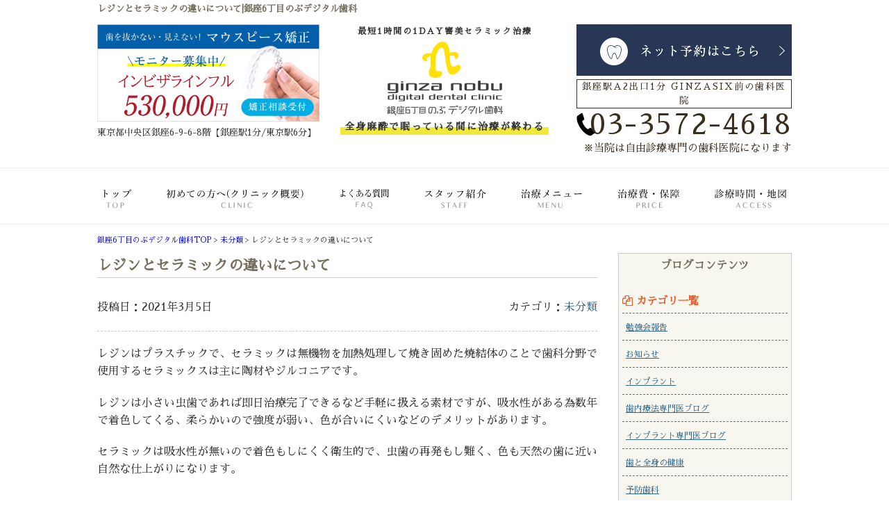

--- FILE ---
content_type: text/html; charset=UTF-8
request_url: https://www.nobudental.net/8an4tr/
body_size: 8858
content:
<!DOCTYPE html>
<html lang="ja">
<head>
<!-- Google tag (gtag.js) -->
<script async src="https://www.googletagmanager.com/gtag/js?id=G-YN0D5300KP"></script>
<script>
  window.dataLayer = window.dataLayer || [];
  function gtag(){dataLayer.push(arguments);}
  gtag('js', new Date());

  gtag('config', 'G-YN0D5300KP');
</script>

<!-- Google Tag Manager -->
<script>(function(w,d,s,l,i){w[l]=w[l]||[];w[l].push({'gtm.start':
new Date().getTime(),event:'gtm.js'});var f=d.getElementsByTagName(s)[0],
j=d.createElement(s),dl=l!='dataLayer'?'&l='+l:'';j.async=true;j.src=
'https://www.googletagmanager.com/gtm.js?id='+i+dl;f.parentNode.insertBefore(j,f);
})(window,document,'script','dataLayer','GTM-KCFHQRRD');</script>
<!-- End Google Tag Manager -->
	
<meta charset="UTF-8">
<meta http-equiv="x-ua-compatible" content="ie=edge">
<title>レジンとセラミックの違いについて | 銀座６丁目のぶデジタル歯科</title>
<meta name="viewport" content="target-densitydpi=device-dpi, width=1080, maximum-scale=1.0, user-scalable=yes">
<link rel="shortcut icon" href="https://www.nobudental.net/wp-content/themes/nobu-pc/images/favicon.ico">
<link href="https://fonts.googleapis.com/earlyaccess/sawarabimincho.css" rel="stylesheet" />
<link rel="stylesheet" href="https://www.nobudental.net/wp-content/themes/nobu-pc/style.css">
<link rel="stylesheet" href="https://www.nobudental.net/wp-content/themes/base-pc/css/main/common.css">
<link rel="stylesheet" href="https://www.nobudental.net/wp-content/themes/nobu-pc/css/main/assets.css">
<link rel="stylesheet" href="https://maxcdn.bootstrapcdn.com/font-awesome/4.4.0/css/font-awesome.min.css">
<!--bxslider-->
<link rel="stylesheet" href="https://www.nobudental.net/wp-content/themes/nobu-pc/js/bxslider/css/bxslider.css">
<!--[if lte IE 9]>
<script type="text/javascript" src="https://cdnjs.cloudflare.com/ajax/libs/flexibility/1.0.6/flexibility.js"></script>
<![endif]-->


<!-- All in One SEO Pack 2.6.1 by Michael Torbert of Semper Fi Web Design[828,848] -->
<meta name="description"  content="レジンはプラスチックで、セラミックは無機物を加熱処理して焼き固めた焼結体のことで歯科分野で使用するセラミックスは主に陶材やジルコニアです。 レジンは小さい虫歯であれば即日治療完了できるなど手軽に扱える素材ですが、吸水性がある為数年で着色してくる、柔らかいので強度が弱い、色が合いにくいなどのデメリットがあります。" />

<link rel="canonical" href="https://www.nobudental.net/8an4tr/" />
			<script type="text/javascript" >
				window.ga=window.ga||function(){(ga.q=ga.q||[]).push(arguments)};ga.l=+new Date;
				ga('create', 'UA-81447994-39', 'auto');
				// Plugins
				ga('require', 'displayfeatures');
				ga('send', 'pageview');
			</script>
			<script async src="https://www.google-analytics.com/analytics.js"></script>
			<!-- /all in one seo pack -->
<link rel='dns-prefetch' href='//s.w.org' />
<link rel='stylesheet' id='sbi_styles-css'  href='https://www.nobudental.net/wp-content/plugins/instagram-feed/css/sbi-styles.min.css?ver=6.5.0' type='text/css' media='all' />
<link rel='stylesheet' id='toc-screen-css'  href='https://www.nobudental.net/wp-content/plugins/table-of-contents-plus/screen.min.css?ver=2106' type='text/css' media='all' />
<link rel='stylesheet' id='responsive-menu-css'  href='https://www.nobudental.net/wp-content/uploads/responsive-menu/css/responsive-menu-1.css?ver=4.9.26' type='text/css' media='all' />
<script type='text/javascript' src='https://www.nobudental.net/wp-includes/js/jquery/jquery.js?ver=1.12.4'></script>
<script type='text/javascript' src='https://www.nobudental.net/wp-includes/js/jquery/jquery-migrate.min.js?ver=1.4.1'></script>
<script type='text/javascript' src='https://www.nobudental.net/wp-content/uploads/responsive-menu/js/responsive-menu-1.js?ver=4.9.26'></script>
<link rel='prev' title='インプラントの噛む力について' href='https://www.nobudental.net/y5kf0b/' />
<link rel='next' title='オールオン４インプラントについて' href='https://www.nobudental.net/vymkyx/' />
<style type="text/css">div#toc_container {width: 100%;}</style></head>
<body>

<!-- Google Tag Manager (noscript) -->
<noscript><iframe src="https://www.googletagmanager.com/ns.html?id=GTM-KCFHQRRD"
height="0" width="0" style="display:none;visibility:hidden"></iframe></noscript>
<!-- End Google Tag Manager (noscript) -->
	
<header>
<div class="hd-line">
<h1>レジンとセラミックの違いについて|銀座6丁目のぶデジタル歯科</h1>
</div>
<div class="hd_inner">
<div class="hd_l">
<p><a href="https://www.nobudental.net/menu/ortho/"><img src="https://www.nobudental.net/wp-content/themes/nobu-pc/images/common/hd_icon01.jpg" alt="マウスピース矯正"></a></p>
<p>東京都中央区銀座6-9-6-8階【銀座駅1分/東京駅6分】</p>
</div>
<div class="hd_logo">
<p style="margin-bottom:5px">最短1時間の1DAY審美セラミック治療</p>
<p style="margin-bottom:5px"><a href="https://www.nobudental.net/"><img src="https://www.nobudental.net/wp-content/themes/nobu-pc/images/common/logo.png" alt="銀座6丁目のぶデジタル歯科"></a></p>
	<p style="background:linear-gradient(transparent 50%, #f0e93a 50%) repeat scroll 0 0; font-size:14px; margin-bottom:0px;">全身麻酔で眠っている間に治療が終わる</p>
</div> 
<div class="hd_r">
<p><a href="https://www.nobudental.net/reserve/"><img src="https://www.nobudental.net/wp-content/themes/nobu-pc/images/common/contact.png" alt="お問い合わせ・ご相談"></a></p>
<p class="point">銀座駅A2出口1分 GINZASIX前の歯科医院</p>
<p class="hd_tel">03-3572-4618</p>
<p style="margin-bottom: 6px; font-size: 15px;">※当院は自由診療専門の歯科医院になります</p>
</div>										   
</div><!-- Start_Globalnav -->
<nav class="mega-global">
<ul>
<!-- Menu01 -->
<li><a href="https://www.nobudental.net/">ホーム</a></li> 
<!-- Menu02 -->   
<li><a href="https://www.nobudental.net/about/">クリニック概要(初めての方へ)</a>
<div class="mega-global">
<div class="mega-global-inner">
<p>東京銀座で1番通いやすい歯医者さんを目指しております。小さなお子さまから、妊婦さん、お忙しいビジネスマン、足腰の不自由なご高齢の方まですべての患者さまにとって通いやすい歯科医院づくりをおこなっております。</p>
</div>
<ul class="sub-menu">
<li><a href="https://www.nobudental.net/about/speedy/">短期集中治療(通わない歯科)</a></li>
<li><a href="https://www.nobudental.net/about/conservative/">歯を抜かない保存治療</a></li>
<li><a href="https://www.nobudental.net/about/mi/">歯を削らない低侵襲治療</a></li>
<li><a href="https://www.nobudental.net/about/micro/">マイクロスコープ精密治療</a></li>
<li><a href="https://www.nobudental.net/about/painless/">痛くない歯科治療</a></li>
<li><a href="https://www.nobudental.net/about/lab/">歯科技工所(院内ラボ)</a></li>
<li><a href="https://www.nobudental.net/about/counseling/">担当衛生士制と丁寧説明</a></li>
<li><a href="https://www.nobudental.net/about/safty/">院内感染防止対策</a></li>
<li><a href="https://www.nobudental.net/about/tour/">院内写真・設備</a></li>
<li><a href="https://www.nobudental.net/about/access/">診療時間・アクセス</a></li>
<li><a href="https://www.nobudental.net/about/sdgs/">SDGsへの取り組み</a></li>
<li><a href="https://www.nobudental.net/about/policy/">プライバシーポリシー</a></li>
</ul>
</div>
</li>
<!-- Menu03 -->
<li><a href="https://www.nobudental.net/faq/">FAQ(よくある質問)</a>
<div class="mega-global">
<div class="mega-global-inner">
	<p>患者様より多く問い合わせいただくご質問を掲載致します。ご来院までにご確認ください。</p>
</div>
<ul class="sub-menu">
<li><a href="https://www.nobudental.net/faq/_mushiba/">虫歯治療のよくある質問</a></li>
<li><a href="https://www.nobudental.net/faq/_end/">根管治療のよくある質問</a></li>
<li><a href="https://www.nobudental.net/faq/_ortho/">矯正治療のよくある質問</a></li>
<li><a href="https://www.nobudental.net/faq/_perio/">予防・歯周病治療のよくある質問</a></li>
<li><a href="https://www.nobudental.net/faq/_implant/">インプラントのよくある質問</a></li>
<li><a href="https://www.nobudental.net/faq/_etc/">その他のよくある質問</a></li>
</ul>
</div>
</li>
<!-- Menu04 -->
<li><a href="https://www.nobudental.net/staff/">スタッフ紹介</a>
<div class="mega-global">
<div class="mega-global-inner">
<p>気軽にご来院でき、気持ちよくお帰りいただける、そんな歯科医院を目指して、笑顔と話しやすい雰囲気作りを心がけるようにしております。</p>
</div>
<ul class="sub-menu">
<li><a href="https://www.nobudental.net/blog-list/">ブログ一覧</a></li>
</ul>
</div>
</li>
<!-- Menu05 -->
<li><a href="https://www.nobudental.net/menu/">治療メニュー</a>
<div class="mega-global">
<div class="mega-global-inner">
<p>自分の家族に受けさせたい治療を。我々は患者さまに対して常に真剣勝負で最高の治療を提供することが使命だと考えております。</p>
</div>
<ul class="sub-menu">
<li><a href="https://www.nobudental.net/menu/yobou/">口内マッサージ・クリーニング</a></li>
<li><a href="https://www.nobudental.net/menu/perio/">歯周病治療</a></li>
<li><a href="https://www.nobudental.net/menu/carious/">根管治療・虫歯治療</a></li>
<li><a href="https://www.nobudental.net/menu/bite/">顎関節症・咬み合わせ治療</a></li>
<li><a href="https://www.nobudental.net/menu/child/">小児矯正歯科(顎骨矯正)</a></li>
<li><a href="https://www.nobudental.net/menu/ortho/">大人矯正歯科(マウスピース矯正)</a></li>
<li><a href="https://www.nobudental.net/menu/brava/">裏側矯正Brava(ブラーバ)</a></li>
<li><a href="https://www.nobudental.net/menu/whitening/">ホワイトニング</a></li>
<li><a href="https://www.nobudental.net/menu/cosmetic/">つめ物・被せ物(審美歯科)</a></li>
<li><a href="https://www.nobudental.net/menu/implant/">インプラント(専門医)</a></li>
<li><a href="https://www.nobudental.net/menu/implant-failure/">インプラントで後悔しないために</a></li>
<li><a href="https://www.nobudental.net/menu/denture/">入れ歯</a></li>
</ul>
</div>
</li>
<!-- Menu06 -->
<li><a href="https://www.nobudental.net/price/">治療費・保証</a>
<div class="mega-global">
<div class="mega-global-inner">
<p>明確な治療費設定と、適正な価格でご提供しております。また、各種クレジットカードのご利用もできます。医療費控除の方法なども詳しく記載しております。</p>
</div>
<ul class="sub-menu">
<li><a href="https://www.nobudental.net/price/">治療費・保証</a></li>
<li><a href="https://www.nobudental.net/price/kojo/">医療費控除について</a></li>
</ul>
</div>
</li>
<!-- Menu07 -->
<li><a href="https://www.nobudental.net/about/access/">診療時間・地図</a></li>
</ul>
</nav></header>
<div class="wrapper">
<div class="breadcrumb">
<!-- Breadcrumb NavXT 6.6.0 -->
<span property="itemListElement" typeof="ListItem">
<a property="item" typeof="WebPage" title="銀座6丁目のぶデジタル歯科へ移動" href="https://www.nobudental.net" class="home">
<span property="name">銀座6丁目のぶデジタル歯科TOP</span></a>
<meta property="position" content="1"></span> &gt; <span property="itemListElement" typeof="ListItem">
<a property="item" typeof="WebPage" title="Go to 未分類." href="https://www.nobudental.net/category/%e6%9c%aa%e5%88%86%e9%a1%9e/" class="taxonomy category">
<span property="name">未分類</span></a>
<meta property="position" content="2"></span> &gt; <span property="itemListElement" typeof="ListItem"><span property="name">レジンとセラミックの違いについて</span><meta property="position" content="3"></span></div>
	<article class="content post">
<h1 class="post-title">レジンとセラミックの違いについて</h1>
<!-- CONTENTS -->
<div class="post_inner">
<p class="date">投稿日：2021年3月5日</p>
<p class="cat">カテゴリ：<a href="https://www.nobudental.net/category/%e6%9c%aa%e5%88%86%e9%a1%9e/" rel="category tag">未分類</a></p>
</div>
<p>レジンはプラスチックで、セラミックは無機物を加熱処理して焼き固めた焼結体のことで歯科分野で使用するセラミックスは主に陶材やジルコニアです。</p>
<p>レジンは小さい虫歯であれば即日治療完了できるなど手軽に扱える素材ですが、吸水性がある為数年で着色してくる、柔らかいので強度が弱い、色が合いにくいなどのデメリットがあります。</p>
<p>セラミックは吸水性が無いので着色もしにくく衛生的で、虫歯の再発もし難く、色も天然の歯に近い自然な仕上がりになります。</p> 
<!-- CONTENTS_END -->
<div class="single_pn">
<p class="post_kiji">■ 他の記事を読む■</p>
<div class="navi-pre-next">
<div class="prev">&laquo; <a href="https://www.nobudental.net/y5kf0b/" rel="prev">インプラントの噛む力について</a></div>
<div class="next"><a href="https://www.nobudental.net/vymkyx/" rel="next">オールオン４インプラントについて</a> &raquo;</div>
</div>
</div>
</article>
<aside class="sidebar">
<!-- CONTENTS --> 
<div class="blog-side">
<h2>ブログコンテンツ</h2>
<ul class="archive_box">
<li class="header"><i class="fa fa-files-o" aria-hidden="true"></i> カテゴリ一覧</li>
	<li class="cat-item cat-item-24"><a href="https://www.nobudental.net/category/study/" >勉強会報告</a>
</li>
	<li class="cat-item cat-item-26"><a href="https://www.nobudental.net/category/9cujet/" >お知らせ</a>
</li>
	<li class="cat-item cat-item-27"><a href="https://www.nobudental.net/category/implant/" >インプラント</a>
</li>
	<li class="cat-item cat-item-31"><a href="https://www.nobudental.net/category/7lwbxn/" >歯内療法専門医ブログ</a>
</li>
	<li class="cat-item cat-item-33"><a href="https://www.nobudental.net/category/0m4hyt/" >インプラント専門医ブログ</a>
</li>
	<li class="cat-item cat-item-34"><a href="https://www.nobudental.net/category/9bnwyl/" >歯と全身の健康</a>
</li>
	<li class="cat-item cat-item-35"><a href="https://www.nobudental.net/category/xezwjp/" >予防歯科</a>
</li>
	<li class="cat-item cat-item-14"><a href="https://www.nobudental.net/category/staff_blog/" >スタッフブログ</a>
</li>
	<li class="cat-item cat-item-15"><a href="https://www.nobudental.net/category/doctor_blog/" >院長ブログ</a>
</li>
	<li class="cat-item cat-item-1"><a href="https://www.nobudental.net/category/%e6%9c%aa%e5%88%86%e9%a1%9e/" >未分類</a>
</li>
</ul>

<ul class="archive_box">
<li class="header"><i class="fa fa-archive" aria-hidden="true"></i> 月別アーカイブ</li>
	<li><a href='https://www.nobudental.net/2026/01/'>2026年1月</a></li>
	<li><a href='https://www.nobudental.net/2025/12/'>2025年12月</a></li>
	<li><a href='https://www.nobudental.net/2025/11/'>2025年11月</a></li>
	<li><a href='https://www.nobudental.net/2025/10/'>2025年10月</a></li>
	<li><a href='https://www.nobudental.net/2025/09/'>2025年9月</a></li>
	<li><a href='https://www.nobudental.net/2025/08/'>2025年8月</a></li>
	<li><a href='https://www.nobudental.net/2025/07/'>2025年7月</a></li>
	<li><a href='https://www.nobudental.net/2025/06/'>2025年6月</a></li>
	<li><a href='https://www.nobudental.net/2025/05/'>2025年5月</a></li>
	<li><a href='https://www.nobudental.net/2025/04/'>2025年4月</a></li>
	<li><a href='https://www.nobudental.net/2025/03/'>2025年3月</a></li>
	<li><a href='https://www.nobudental.net/2025/02/'>2025年2月</a></li>
	<li><a href='https://www.nobudental.net/2025/01/'>2025年1月</a></li>
	<li><a href='https://www.nobudental.net/2024/12/'>2024年12月</a></li>
	<li><a href='https://www.nobudental.net/2024/10/'>2024年10月</a></li>
	<li><a href='https://www.nobudental.net/2023/12/'>2023年12月</a></li>
	<li><a href='https://www.nobudental.net/2022/08/'>2022年8月</a></li>
	<li><a href='https://www.nobudental.net/2022/07/'>2022年7月</a></li>
	<li><a href='https://www.nobudental.net/2022/06/'>2022年6月</a></li>
	<li><a href='https://www.nobudental.net/2022/05/'>2022年5月</a></li>
	<li><a href='https://www.nobudental.net/2022/04/'>2022年4月</a></li>
	<li><a href='https://www.nobudental.net/2022/03/'>2022年3月</a></li>
	<li><a href='https://www.nobudental.net/2022/02/'>2022年2月</a></li>
	<li><a href='https://www.nobudental.net/2022/01/'>2022年1月</a></li>
	<li><a href='https://www.nobudental.net/2021/12/'>2021年12月</a></li>
	<li><a href='https://www.nobudental.net/2021/11/'>2021年11月</a></li>
	<li><a href='https://www.nobudental.net/2021/10/'>2021年10月</a></li>
	<li><a href='https://www.nobudental.net/2021/09/'>2021年9月</a></li>
	<li><a href='https://www.nobudental.net/2021/08/'>2021年8月</a></li>
	<li><a href='https://www.nobudental.net/2021/07/'>2021年7月</a></li>
	<li><a href='https://www.nobudental.net/2021/06/'>2021年6月</a></li>
	<li><a href='https://www.nobudental.net/2021/05/'>2021年5月</a></li>
	<li><a href='https://www.nobudental.net/2021/04/'>2021年4月</a></li>
	<li><a href='https://www.nobudental.net/2021/03/'>2021年3月</a></li>
	<li><a href='https://www.nobudental.net/2021/02/'>2021年2月</a></li>
	<li><a href='https://www.nobudental.net/2021/01/'>2021年1月</a></li>
	<li><a href='https://www.nobudental.net/2020/12/'>2020年12月</a></li>
	<li><a href='https://www.nobudental.net/2020/11/'>2020年11月</a></li>
	<li><a href='https://www.nobudental.net/2020/10/'>2020年10月</a></li>
	<li><a href='https://www.nobudental.net/2020/08/'>2020年8月</a></li>
	<li><a href='https://www.nobudental.net/2020/07/'>2020年7月</a></li>
	<li><a href='https://www.nobudental.net/2020/06/'>2020年6月</a></li>
	<li><a href='https://www.nobudental.net/2020/05/'>2020年5月</a></li>
	<li><a href='https://www.nobudental.net/2020/04/'>2020年4月</a></li>
	<li><a href='https://www.nobudental.net/2020/03/'>2020年3月</a></li>
	<li><a href='https://www.nobudental.net/2020/02/'>2020年2月</a></li>
	<li><a href='https://www.nobudental.net/2020/01/'>2020年1月</a></li>
	<li><a href='https://www.nobudental.net/2019/12/'>2019年12月</a></li>
	<li><a href='https://www.nobudental.net/2019/11/'>2019年11月</a></li>
	<li><a href='https://www.nobudental.net/2019/10/'>2019年10月</a></li>
	<li><a href='https://www.nobudental.net/2019/09/'>2019年9月</a></li>
	<li><a href='https://www.nobudental.net/2019/08/'>2019年8月</a></li>
	<li><a href='https://www.nobudental.net/2019/07/'>2019年7月</a></li>
	<li><a href='https://www.nobudental.net/2019/06/'>2019年6月</a></li>
	<li><a href='https://www.nobudental.net/2019/05/'>2019年5月</a></li>
	<li><a href='https://www.nobudental.net/2018/12/'>2018年12月</a></li>
	<li><a href='https://www.nobudental.net/2018/09/'>2018年9月</a></li>
	<li><a href='https://www.nobudental.net/2018/08/'>2018年8月</a></li>
	<li><a href='https://www.nobudental.net/2018/07/'>2018年7月</a></li>
	<li><a href='https://www.nobudental.net/2018/06/'>2018年6月</a></li>
</ul>

<ul class="archive_box">
<li class="header"><i class="fa fa-pencil-square-o" aria-hidden="true"></i> 最近の記事</li>
	<li><a href='https://www.nobudental.net/l7zohh/'>矯正治療中に歯や歯ぐきを守るために大切なこととは？</a></li>
	<li><a href='https://www.nobudental.net/gbcjmc/'>矯正治療を早く終わらせるためにできることってあるの？</a></li>
	<li><a href='https://www.nobudental.net/sdr6tt/'>目立たない矯正ってどういうものがあるの？</a></li>
	<li><a href='https://www.nobudental.net/jz8yht/'>矯正中の虫歯を防ぐにはどうすればいい？</a></li>
	<li><a href='https://www.nobudental.net/xihmp/'>矯正治療中の虫歯を防ぐにはどうすればいいの？</a></li>
	<li><a href='https://www.nobudental.net/ixkuyd/'>矯正中にスポーツや楽器をするときの注意点とは？</a></li>
	<li><a href='https://www.nobudental.net/2aqnhe/'>EAO  (ヨーロッパインプラント学会)に参加してきました</a></li>
	<li><a href='https://www.nobudental.net/36hpdk/'>矯正中の痛みや違和感を減らす方法ってあるの？</a></li>
	<li><a href='https://www.nobudental.net/pmlini/'>高血圧とインプラント治療の関係って？</a></li>
	<li><a href='https://www.nobudental.net/lurerl/'>糖尿病とインプラント治療の関係って？</a></li>
</ul>
</div>
<!-- CONTENTS_END -->
        <!-- WEBサイトに出力される部分 -->
<div class="banner">
        	<p><a href="/menu/cosmetic/"><img src="https://www.nobudental.net/wp-content/uploads/p01.jpg" alt="最短６０分、１回の通院で行う審美セラミック治療"></a></p>
<p><a href="/menu/ortho/"><img src="https://www.nobudental.net/wp-content/uploads/p02.jpg" alt="見えない矯正、マウスピース矯正 無料相談実施中"></a></p>
<p><a href="/about/speedy/"><img src="https://www.nobudental.net/wp-content/uploads/p03.jpg" alt="銀座の皆さまに評判の短期集中治療"></a></p>
<p><a href="/about/conservative/"><img src="https://www.nobudental.net/wp-content/uploads/p04.jpg" alt="歯を抜かない保存治療 セカンドオピニオン対応"></a></p>
<p><a href="/about/mi/"><img src="https://www.nobudental.net/wp-content/uploads/p05.jpg" alt="歯を削らない低侵襲治療に徹底的にこだわります"></a></p>
<p><a href="/column/"><img src="https://www.nobudental.net/wp-content/uploads/bn_case.jpg" alt="銀座6丁目のぶデジタル歯科の治療例"></a></p>           
<p><a href="/menu/implant"><img src="https://www.nobudental.net/wp-content/uploads/bn_side_imp.jpg" alt="歯科インプラント専門医"></a></p>
<p><iframe src="https://calendar.google.com/calendar/embed?showTitle=0&showPrint=0&showTabs=0&showCalendars=0&showTz=0&height=600&src=nobu.ginza6%40gmail.com&color=%23AB8B00&wkst=1&bgcolor=%23FFFFFF&ctz=Asia%2FTokyo" style="border-width:0" width="100%" height="300" frameborder="0" scrolling="no"></iframe></p>
<p><a href="https://www.nobudental.jp"><img src="https://www.nobudental.net/wp-content/uploads/nakamachi_bn.jpg" alt="のぶデンタルクリニック世田谷中町"></a></p>
<p><a href="https://www.nobudental.com"><img src="https://www.nobudental.net/wp-content/uploads/mihsuku_bn.jpg" alt="のぶデンタルクリニック世田谷三宿"></a></p></div>
<!-- CONTENTS_END -->
        <!-- CONTENTS --> 
<div class="sidebar01">
<h2>のぶデジタル歯科MENU</h2>
<ul class="sidenav"><li id="menu-item-310" class="menu-item menu-item-type-post_type menu-item-object-page menu-item-310"><a href="https://www.nobudental.net/reserve/">ネット予約</a></li>
<li id="menu-item-314" class="menu-item menu-item-type-post_type menu-item-object-page menu-item-home menu-item-314"><a href="https://www.nobudental.net/">ホーム</a></li>
<li id="menu-item-315" class="menu-item menu-item-type-post_type menu-item-object-page menu-item-has-children menu-item-315"><a href="https://www.nobudental.net/about/">クリニック概要(初めての方へ)</a>
<ul class="sub-menu">
	<li id="menu-item-317" class="menu-item menu-item-type-post_type menu-item-object-page menu-item-317"><a href="https://www.nobudental.net/about/speedy/">短期集中治療(通わない歯科)</a></li>
	<li id="menu-item-321" class="menu-item menu-item-type-post_type menu-item-object-page menu-item-321"><a href="https://www.nobudental.net/about/conservative/">歯を抜かない保存治療</a></li>
	<li id="menu-item-322" class="menu-item menu-item-type-post_type menu-item-object-page menu-item-322"><a href="https://www.nobudental.net/about/mi/">歯を削らない低侵襲治療</a></li>
	<li id="menu-item-319" class="menu-item menu-item-type-post_type menu-item-object-page menu-item-319"><a href="https://www.nobudental.net/about/micro/">マイクロスコープ精密治療</a></li>
	<li id="menu-item-323" class="menu-item menu-item-type-post_type menu-item-object-page menu-item-323"><a href="https://www.nobudental.net/about/painless/">痛くない歯科治療</a></li>
	<li id="menu-item-318" class="menu-item menu-item-type-post_type menu-item-object-page menu-item-318"><a href="https://www.nobudental.net/about/lab/">歯科技工所(院内ラボ)</a></li>
	<li id="menu-item-324" class="menu-item menu-item-type-post_type menu-item-object-page menu-item-324"><a href="https://www.nobudental.net/about/counseling/">担当衛生士制と丁寧説明</a></li>
	<li id="menu-item-325" class="menu-item menu-item-type-post_type menu-item-object-page menu-item-325"><a href="https://www.nobudental.net/about/safty/">院内感染防止対策</a></li>
	<li id="menu-item-326" class="menu-item menu-item-type-post_type menu-item-object-page menu-item-326"><a href="https://www.nobudental.net/about/tour/">院内写真・設備</a></li>
	<li id="menu-item-327" class="menu-item menu-item-type-post_type menu-item-object-page menu-item-327"><a href="https://www.nobudental.net/about/access/">診療時間・アクセス</a></li>
	<li id="menu-item-4935" class="menu-item menu-item-type-post_type menu-item-object-page menu-item-4935"><a href="https://www.nobudental.net/about/sdgs/">SDGsへの取り組みについて</a></li>
	<li id="menu-item-328" class="menu-item menu-item-type-post_type menu-item-object-page menu-item-328"><a href="https://www.nobudental.net/about/policy/">プライバシーポリシー</a></li>
</ul>
</li>
<li id="menu-item-329" class="menu-item menu-item-type-post_type menu-item-object-page menu-item-has-children menu-item-329"><a href="https://www.nobudental.net/staff/">スタッフ紹介</a>
<ul class="sub-menu">
	<li id="menu-item-330" class="menu-item menu-item-type-post_type menu-item-object-page menu-item-330"><a href="https://www.nobudental.net/staff/blog-list/">ブログ一覧</a></li>
</ul>
</li>
<li id="menu-item-334" class="menu-item menu-item-type-post_type menu-item-object-page menu-item-has-children menu-item-334"><a href="https://www.nobudental.net/menu/">治療メニュー</a>
<ul class="sub-menu">
	<li id="menu-item-335" class="menu-item menu-item-type-post_type menu-item-object-page menu-item-335"><a href="https://www.nobudental.net/menu/yobou/">口内マッサージ・クリーニング</a></li>
	<li id="menu-item-336" class="menu-item menu-item-type-post_type menu-item-object-page menu-item-336"><a href="https://www.nobudental.net/menu/perio/">歯周病治療</a></li>
	<li id="menu-item-337" class="menu-item menu-item-type-post_type menu-item-object-page menu-item-337"><a href="https://www.nobudental.net/menu/carious/">根管治療・虫歯治療</a></li>
	<li id="menu-item-338" class="menu-item menu-item-type-post_type menu-item-object-page menu-item-338"><a href="https://www.nobudental.net/menu/bite/">顎関節症・咬み合わせ治療</a></li>
	<li id="menu-item-340" class="menu-item menu-item-type-post_type menu-item-object-page menu-item-340"><a href="https://www.nobudental.net/menu/child/">小児矯正歯科(顎骨矯正・マウスピース矯正)</a></li>
	<li id="menu-item-341" class="menu-item menu-item-type-post_type menu-item-object-page menu-item-341"><a href="https://www.nobudental.net/menu/ortho/">大人矯正歯科(マウスピース矯正)</a></li>
	<li id="menu-item-8784" class="menu-item menu-item-type-post_type menu-item-object-page menu-item-8784"><a href="https://www.nobudental.net/menu/brava/">裏側矯正Brava（ブラーバ）</a></li>
	<li id="menu-item-342" class="menu-item menu-item-type-post_type menu-item-object-page menu-item-342"><a href="https://www.nobudental.net/menu/whitening/">ホワイトニング</a></li>
	<li id="menu-item-343" class="menu-item menu-item-type-post_type menu-item-object-page menu-item-343"><a href="https://www.nobudental.net/menu/cosmetic/">つめ物・被せ物(審美歯科)</a></li>
	<li id="menu-item-344" class="menu-item menu-item-type-post_type menu-item-object-page menu-item-344"><a href="https://www.nobudental.net/menu/implant/">インプラント(専門医)</a></li>
	<li id="menu-item-5815" class="menu-item menu-item-type-post_type menu-item-object-page menu-item-5815"><a href="https://www.nobudental.net/menu/implant-failure/">インプラントの失敗やトラブルで後悔しないために</a></li>
	<li id="menu-item-345" class="menu-item menu-item-type-post_type menu-item-object-page menu-item-345"><a href="https://www.nobudental.net/menu/denture/">入れ歯</a></li>
</ul>
</li>
<li id="menu-item-331" class="menu-item menu-item-type-post_type menu-item-object-page menu-item-has-children menu-item-331"><a href="https://www.nobudental.net/price/">治療費・保証</a>
<ul class="sub-menu">
	<li id="menu-item-332" class="menu-item menu-item-type-post_type menu-item-object-page menu-item-332"><a href="https://www.nobudental.net/price/kojo/">医療費控除(治療費還付金)</a></li>
</ul>
</li>
<li id="menu-item-2991" class="menu-item menu-item-type-post_type menu-item-object-page menu-item-has-children menu-item-2991"><a href="https://www.nobudental.net/faq/">FAQ(よくある質問)</a>
<ul class="sub-menu">
	<li id="menu-item-3007" class="menu-item menu-item-type-post_type menu-item-object-page menu-item-3007"><a href="https://www.nobudental.net/faq/_mushiba/">虫歯治療のよくある質問</a></li>
	<li id="menu-item-3006" class="menu-item menu-item-type-post_type menu-item-object-page menu-item-3006"><a href="https://www.nobudental.net/faq/_end/">根管治療のよくある質問</a></li>
	<li id="menu-item-3005" class="menu-item menu-item-type-post_type menu-item-object-page menu-item-3005"><a href="https://www.nobudental.net/faq/_ortho/">矯正治療のよくある質問</a></li>
	<li id="menu-item-3004" class="menu-item menu-item-type-post_type menu-item-object-page menu-item-3004"><a href="https://www.nobudental.net/faq/_perio/">予防・歯周病治療のよくある質問</a></li>
	<li id="menu-item-3003" class="menu-item menu-item-type-post_type menu-item-object-page menu-item-3003"><a href="https://www.nobudental.net/faq/_implant/">インプラントのよくある質問</a></li>
	<li id="menu-item-3002" class="menu-item menu-item-type-post_type menu-item-object-page menu-item-3002"><a href="https://www.nobudental.net/faq/_etc/">その他のよくある質問</a></li>
</ul>
</li>
<li id="menu-item-346" class="menu-item menu-item-type-post_type menu-item-object-page menu-item-346"><a href="https://www.nobudental.net/column/">症例・治療例</a></li>
</ul></div>
<!-- CONTENTS_END -->
        </aside>
</div>
<!-- PAGE-TOP Button -->
<p class="page-top"><a href="#"><img src="https://www.nobudental.net/wp-content/themes/nobu-pc/images/common/back.png" alt="トップへ戻る"></a></p>
<footer id="footer">
<div class="hd_inner">
<div class="hd_l">
<p><a href="https://www.nobudental.net/menu/ortho/"><img src="https://www.nobudental.net/wp-content/themes/nobu-pc/images/common/hd_icon01.jpg" alt="マウスピース矯正"></a></p>
<p>東京都中央区銀座6-9-6-8階【銀座駅1分/東京駅6分】</p>
</div>
<div class="hd_logo">
<p>最短1時間からの1DAY審美セラミック治療</p>
<p><a href="https://www.nobudental.net/"><img src="https://www.nobudental.net/wp-content/themes/nobu-pc/images/common/logo.png" alt="銀座6丁目のぶデジタル歯科"></a></p>
</div> 
<div class="hd_r">
<p><a href="https://www.nobudental.net/reserve/"><img src="https://www.nobudental.net/wp-content/themes/nobu-pc/images/common/contact.png" alt="お問い合わせ・ご相談"></a></p>
<p class="point">銀座駅A2出口1分 GINZASIX前の歯科医院</p>
<p class="hd_tel">03-3572-4618</p>
<p style="margin-bottom: 0px; font-size: 15px;">※当院は自由診療専門の歯科医院になります</p>
</div>
</div>
<div class="ft-bg">
<div class="ft-list wrapper">
<!-- FT-01 -->
<ul><li id="menu-item-347" class="menu-item menu-item-type-post_type menu-item-object-page menu-item-has-children menu-item-347"><a href="https://www.nobudental.net/about/">クリニック概要(初めての方へ)</a>
<ul class="sub-menu">
	<li id="menu-item-349" class="menu-item menu-item-type-post_type menu-item-object-page menu-item-349"><a href="https://www.nobudental.net/about/speedy/">短期集中治療(通わない歯科)</a></li>
	<li id="menu-item-353" class="menu-item menu-item-type-post_type menu-item-object-page menu-item-353"><a href="https://www.nobudental.net/about/conservative/">歯を抜かない保存治療</a></li>
	<li id="menu-item-354" class="menu-item menu-item-type-post_type menu-item-object-page menu-item-354"><a href="https://www.nobudental.net/about/mi/">歯を削らない低侵襲治療</a></li>
	<li id="menu-item-351" class="menu-item menu-item-type-post_type menu-item-object-page menu-item-351"><a href="https://www.nobudental.net/about/micro/">マイクロスコープ精密治療</a></li>
	<li id="menu-item-355" class="menu-item menu-item-type-post_type menu-item-object-page menu-item-355"><a href="https://www.nobudental.net/about/painless/">痛くない歯科治療</a></li>
	<li id="menu-item-350" class="menu-item menu-item-type-post_type menu-item-object-page menu-item-350"><a href="https://www.nobudental.net/about/lab/">歯科技工所(院内ラボ)</a></li>
	<li id="menu-item-356" class="menu-item menu-item-type-post_type menu-item-object-page menu-item-356"><a href="https://www.nobudental.net/about/counseling/">担当衛生士制と丁寧説明</a></li>
	<li id="menu-item-357" class="menu-item menu-item-type-post_type menu-item-object-page menu-item-357"><a href="https://www.nobudental.net/about/safty/">院内感染防止対策</a></li>
	<li id="menu-item-358" class="menu-item menu-item-type-post_type menu-item-object-page menu-item-358"><a href="https://www.nobudental.net/about/tour/">院内写真・設備</a></li>
	<li id="menu-item-359" class="menu-item menu-item-type-post_type menu-item-object-page menu-item-359"><a href="https://www.nobudental.net/about/access/">診療時間・アクセス</a></li>
	<li id="menu-item-4936" class="menu-item menu-item-type-post_type menu-item-object-page menu-item-4936"><a href="https://www.nobudental.net/about/sdgs/">SDGsへの取り組みについて</a></li>
	<li id="menu-item-360" class="menu-item menu-item-type-post_type menu-item-object-page menu-item-360"><a href="https://www.nobudental.net/about/policy/">プライバシーポリシー</a></li>
</ul>
</li>
</ul><!-- FT-02 -->
<ul><li id="menu-item-361" class="menu-item menu-item-type-post_type menu-item-object-page menu-item-has-children menu-item-361"><a href="https://www.nobudental.net/staff/">スタッフ紹介</a>
<ul class="sub-menu">
	<li id="menu-item-362" class="menu-item menu-item-type-post_type menu-item-object-page menu-item-362"><a href="https://www.nobudental.net/staff/blog-list/">ブログ一覧</a></li>
</ul>
</li>
<li id="menu-item-363" class="menu-item menu-item-type-post_type menu-item-object-page menu-item-has-children menu-item-363"><a href="https://www.nobudental.net/price/">治療費・保証</a>
<ul class="sub-menu">
	<li id="menu-item-364" class="menu-item menu-item-type-post_type menu-item-object-page menu-item-364"><a href="https://www.nobudental.net/price/kojo/">医療費控除(治療費還付金)</a></li>
</ul>
</li>
<li id="menu-item-2992" class="menu-item menu-item-type-post_type menu-item-object-page menu-item-has-children menu-item-2992"><a href="https://www.nobudental.net/faq/">FAQ(よくある質問)</a>
<ul class="sub-menu">
	<li id="menu-item-3013" class="menu-item menu-item-type-post_type menu-item-object-page menu-item-3013"><a href="https://www.nobudental.net/faq/_mushiba/">虫歯治療のよくある質問</a></li>
	<li id="menu-item-3012" class="menu-item menu-item-type-post_type menu-item-object-page menu-item-3012"><a href="https://www.nobudental.net/faq/_end/">根管治療のよくある質問</a></li>
	<li id="menu-item-3011" class="menu-item menu-item-type-post_type menu-item-object-page menu-item-3011"><a href="https://www.nobudental.net/faq/_ortho/">矯正治療のよくある質問</a></li>
	<li id="menu-item-3010" class="menu-item menu-item-type-post_type menu-item-object-page menu-item-3010"><a href="https://www.nobudental.net/faq/_perio/">予防・歯周病治療のよくある質問</a></li>
	<li id="menu-item-3009" class="menu-item menu-item-type-post_type menu-item-object-page menu-item-3009"><a href="https://www.nobudental.net/faq/_implant/">インプラントのよくある質問</a></li>
	<li id="menu-item-3008" class="menu-item menu-item-type-post_type menu-item-object-page menu-item-3008"><a href="https://www.nobudental.net/faq/_etc/">その他のよくある質問</a></li>
</ul>
</li>
</ul><!-- FT-03 -->
<ul><li id="menu-item-366" class="menu-item menu-item-type-post_type menu-item-object-page menu-item-has-children menu-item-366"><a href="https://www.nobudental.net/menu/">治療メニュー</a>
<ul class="sub-menu">
	<li id="menu-item-367" class="menu-item menu-item-type-post_type menu-item-object-page menu-item-367"><a href="https://www.nobudental.net/menu/yobou/">口内マッサージ・クリーニング</a></li>
	<li id="menu-item-368" class="menu-item menu-item-type-post_type menu-item-object-page menu-item-368"><a href="https://www.nobudental.net/menu/perio/">歯周病治療</a></li>
	<li id="menu-item-369" class="menu-item menu-item-type-post_type menu-item-object-page menu-item-369"><a href="https://www.nobudental.net/menu/carious/">根管治療・虫歯治療</a></li>
	<li id="menu-item-370" class="menu-item menu-item-type-post_type menu-item-object-page menu-item-370"><a href="https://www.nobudental.net/menu/bite/">顎関節症・咬み合わせ治療</a></li>
	<li id="menu-item-372" class="menu-item menu-item-type-post_type menu-item-object-page menu-item-372"><a href="https://www.nobudental.net/menu/child/">小児矯正歯科(顎骨矯正・マウスピース矯正)</a></li>
	<li id="menu-item-373" class="menu-item menu-item-type-post_type menu-item-object-page menu-item-373"><a href="https://www.nobudental.net/menu/ortho/">大人矯正歯科(マウスピース矯正)</a></li>
	<li id="menu-item-8785" class="menu-item menu-item-type-post_type menu-item-object-page menu-item-8785"><a href="https://www.nobudental.net/menu/brava/">裏側矯正Brava（ブラーバ）</a></li>
	<li id="menu-item-374" class="menu-item menu-item-type-post_type menu-item-object-page menu-item-374"><a href="https://www.nobudental.net/menu/whitening/">ホワイトニング</a></li>
	<li id="menu-item-375" class="menu-item menu-item-type-post_type menu-item-object-page menu-item-375"><a href="https://www.nobudental.net/menu/cosmetic/">つめ物・被せ物(審美歯科)</a></li>
	<li id="menu-item-376" class="menu-item menu-item-type-post_type menu-item-object-page menu-item-376"><a href="https://www.nobudental.net/menu/implant/">インプラント(専門医)</a></li>
	<li id="menu-item-5816" class="menu-item menu-item-type-post_type menu-item-object-page menu-item-5816"><a href="https://www.nobudental.net/menu/implant-failure/">インプラントの失敗やトラブルで後悔しないために</a></li>
	<li id="menu-item-377" class="menu-item menu-item-type-post_type menu-item-object-page menu-item-377"><a href="https://www.nobudental.net/menu/denture/">入れ歯</a></li>
</ul>
</li>
</ul><!-- FT-04 -->
<ul><li id="menu-item-378" class="menu-item menu-item-type-post_type menu-item-object-page menu-item-home menu-item-378"><a href="https://www.nobudental.net/">ホーム</a></li>
<li id="menu-item-379" class="menu-item menu-item-type-post_type menu-item-object-page menu-item-379"><a href="https://www.nobudental.net/column/">症例・治療例</a></li>
<li id="menu-item-380" class="menu-item menu-item-type-post_type menu-item-object-page menu-item-380"><a href="https://www.nobudental.net/reserve/">ネット予約</a></li>
<li id="menu-item-382" class="menu-item menu-item-type-post_type menu-item-object-page menu-item-382"><a href="https://www.nobudental.net/site-map/">サイトマップ</a></li>
</ul></div>
</div>
<p class="copyright">Copyright (c) 銀座6丁目のぶデジタル歯科 All Rights Reserved.</p>
</footer>
<!-- Instagram Feed JS -->
<script type="text/javascript">
var sbiajaxurl = "https://www.nobudental.net/wp-admin/admin-ajax.php";
</script>
<script type='text/javascript'>
/* <![CDATA[ */
var tocplus = {"visibility_show":"\u958b\u304f","visibility_hide":"\u9589\u3058\u308b","visibility_hide_by_default":"1","width":"100%"};
/* ]]> */
</script>
<script type='text/javascript' src='https://www.nobudental.net/wp-content/plugins/table-of-contents-plus/front.min.js?ver=2106'></script>
<script type='text/javascript' src='https://www.nobudental.net/wp-content/themes/base-pc/js/bxslider/js/bxslider-ini.js?ver=4.1.2'></script>
<script type='text/javascript' src='https://www.nobudental.net/wp-content/themes/base-pc/js/bxslider/js/jquery.bxslider.js?ver=4.1.2'></script>
<script type='text/javascript' src='https://www.nobudental.net/wp-content/themes/base-pc/js/page-hoveraction.js?ver=4.1.2'></script>
<script type='text/javascript' src='https://www.nobudental.net/wp-content/themes/base-pc/js/page-top.js?ver=4.1.2'></script>
</body>
</html>

--- FILE ---
content_type: text/css
request_url: https://www.nobudental.net/wp-content/themes/nobu-pc/style.css
body_size: 3047
content:
/*
Theme Name: child-pc
Template: base-pc
*/

/*-----------------------------------------------------
RESET css
---------------------------------------------------- */
html, body, h1, h2, h3, h4, h5, ul, ol, dl, li, dt, dd, p, div, span, img, a, table, tr, th, td {
  margin: 0;
  padding: 0;
  border: 0;
  font-size: 100%;
  vertical-align:baseline;
  box-sizing: border-box;
}
article, header, footer, aside, figure, figcaption, nav, section { 
  display:block;
}
body {
  line-height: 1;
  -ms-text-size-adjust: 100%;
  -webkit-text-size-adjust: 100%;
}
li, ol, ul {
  list-style: none;
  list-style-type: none;
}
a {
  text-decoration: none;
}
a:hover {
  text-decoration: underline;
}
a:hover img {
  opacity: 0.7;
}
html, body {
  width: 100%;
  height: 100%;
  min-width: 1000px;
}
img {
  display: block;
}
.slideshow{ 
	display:none;
}

/* -----------------------------------------------------------
Commmon
----------------------------------------------------------- */
/* -- FLEX-- */
.hd_inner {
	-js-display: flex;
	display: -webkit-box;
	display: -ms-flexbox;
	display: flex;
	-ms-flex-wrap: wrap;
	flex-wrap: wrap;
	-webkit-box-pack: justify;
	-ms-flex-pack: justify;
	justify-content: space-between;
}

/* --- COMMON ヘッダー --- */
.hd_inner {
    font-family: "Yu Mincho",YuMincho,"Hiragino Mincho ProN","Sawarabi Mincho";
	margin: 0 auto;
	width: 1000px;
    padding: 10px 0;
}
/* -left- */
.hd_l {
    width: 32%;
}
.hd_l p {
    font-size: 13px;
    margin: 0;
}
.hd_l img {
    margin-bottom: 5px;
}
/* -logo- */
.hd_logo {
    width: 30%;
}
.hd_logo p {
    font-size: 12px;
    font-weight: 700;
    letter-spacing: 2px;
    text-align: center;
}
.hd_logo img {
    margin: 0 auto;
}
/* -right- */
.hd_r {
    margin-left: 1%;
    text-align: right;
    width: 31%;
}
.hd_r p {
    color: #3a2e1e;
    font-size: 13px;
    margin-bottom: 5px;
}
.hd_r .point {
    border: 1px solid;
    letter-spacing: 2px;
    line-height: 20px;
    margin-bottom: 3px;
    text-align: center;
}
.hd_r .hd_tel {
    background: url("./images/common/tel.png") no-repeat scroll 0 3px;
    font-size: 41px;
    letter-spacing: 2px;
    line-height: 1;
    margin-bottom: 0;
}
footer {
    background: url("./images/common/ft-bg.png") no-repeat scroll center 250px;
}
.ft-bg {
    box-shadow: 0 10px 10px -5px rgba(0, 0, 0, 0.1) inset;
    -webkit-box-shadow: 0 10px 10px -5px rgba(0, 0, 0, 0.1) inset;
    -moz-box-shadow: 0 10px 10px -5px rgba(0, 0, 0, 0.1) inset;
}

/* -----------------------------------------------------------
Slider
----------------------------------------------------------- */
.slider {
    background: url("./images/slide/mv-bg.png") no-repeat scroll center 0;
    height: 800px;
    padding-top: 120px;
    box-shadow: 0 10px 10px -5px rgba(0, 0, 0, 0.1) inset;
    -webkit-box-shadow: 0 10px 10px -5px rgba(0, 0, 0, 0.1) inset;
    -moz-box-shadow: 0 10px 10px -5px rgba(0, 0, 0, 0.1) inset;
}
.slider img {
    margin: 0 auto;
}

/* -----------------------------------------------------------
Nav
----------------------------------------------------------- */
nav {
    border-bottom: 1px solid #f3f3f1;
    border-top: 1px solid #f3f3f1;
}

/* -----------------------------------------------------------
Top-Page
----------------------------------------------------------- */
.top_btn img {
    display: inline;
}

/* -----------------------------------------------------------
Top01
----------------------------------------------------------- */
.top01 {
	background: url(./images/top/top01-bg01.jpg) no-repeat center 0;
    font-family: "Yu Mincho",YuMincho,"Hiragino Mincho ProN","Sawarabi Mincho";
    height: 530px;
    margin-bottom: 100px;
    position: relative;
    text-align: center;
}
.top01 .inner {
	background: url(./images/top/top01-bg02.png) no-repeat center 0;
    height: 640px;
    padding-top: 60px;
    position: absolute;
    width: 656px;
    top: 50%;
    left: 50%;
    -webkit-transform: translate(-50%,-50%);
    -moz-transform: translate(-50%,-50%);
    -ms-transform: translate(-50%,-50%);
    -o-transform: translate(-50%,-50%);
    transform: translate(-50%,-50%);
}
.top01 h2 img {
    margin: 0 auto 40px;
}
.top01 p {
    font-size: 15px;
    line-height: 2.4em;
}

/* -----------------------------------------------------------
Top02
----------------------------------------------------------- */
.top02 {
    font-size: 15px;
}
.top02 .inner01 {
	background: linear-gradient(90deg,#fff 0%,#fff 50%,#000 50%,#000 100%);
}
.top02 .inner01 .wrapper {
	background: #000;
    color: #fff;
    margin-bottom: 40px;
    padding: 50px 0 30px 50px;
}
.top02 .inner01 h2 img {
    margin-bottom: 40px;
}
.top02 .inner01 .top_btn {
    margin-top: 30px;
}
.top02 .inner02 {
	background: linear-gradient(90deg,#fae558 0%,#fae558 50%,#fff 50%,#fff 100%);
}
.top02 .inner02 .wrapper {
	background: #fae558;
    margin-bottom: 40px;
    padding: 50px 50px 30px 0;
}
.top02 .inner02 h2 img {
    margin: 0 0 40px auto;
}
.top02 .inner02 .box {
    margin-left: auto;
    height: 300px;
    margin-bottom: 30px;
}
.top02 .inner02 .top_btn {
    text-align: center;
}
.top02 .inner02 a {
    margin: 0 10px;
}
.top02 h3 {
    font-size: 17px;
    line-height: 1.8em;
    margin-bottom: 15px;
}
.top02 .box-a {
	background: url(./images/top/top02-bg01.jpg) no-repeat right 0;
}
.top02 .box-b {
	background: url(./images/top/top02-bg02.jpg) no-repeat 0 0;
}
.top02 .box-c {
	background: url(./images/top/top02-bg03.jpg) no-repeat right 0;
}
.top02 .box-d {
	background: url(./images/top/top02-bg04.jpg) no-repeat 0 0;
}
.top02 .box-e {
	background: url(./images/top/top02-bg05.jpg) no-repeat right 0;
}
.top02 .box-f {
	background: url(./images/top/top02-bg06.jpg) no-repeat 0 0;
}
.top02 .box-g {
	background: url(./images/top/top02-bg07.jpg) no-repeat right 0;
}
.top02 .box {
    width: 480px;
}

/* -----------------------------------------------------------
top03
----------------------------------------------------------- */
.top03{
    background: #f7f6ee;
    font-size: 15px;
	padding: 70px 0 100px;
}
.top03 h2 img{
	margin: 0 auto 40px;
}
.top03 .wrapper {
	-js-display: flex;
	display: -webkit-box;
	display: -ms-flexbox;
	display: flex;
	-ms-flex-wrap: wrap;
	flex-wrap: wrap;
	-webkit-box-pack: justify;
	-ms-flex-pack: justify;
	justify-content: space-between;
}
.top03 .box{
    padding-top: 220px;
	width: 320px;
}
.top03 .box-a{
	background: #fff url(./images/top/top03-bg01.jpg) no-repeat center 0;
}
.top03 .box-b{
	background: #fff url(./images/top/top03-bg02.jpg) no-repeat center 0;
}
.top03 .box-c{
    background: #fff url(./images/top/top03-bg03.jpg) no-repeat center 0;
}
.top03 h3 {
    font-size: 16px;
    line-height: 30px;
    text-align: center;
}
.top03 span {
    background: #fae558;
    border-radius: 16px;
    font-family: "Yu Mincho",YuMincho,"Hiragino Mincho ProN","Sawarabi Mincho";
    font-weight: normal;
    letter-spacing: 3px;
    padding: 5px 15px;
}
.top03 h4 {
    color: #52411b;
    font-size: 28px;
    font-weight: normal;
	margin: 25px 0;
    text-align: center;
    font-family: "Yu Mincho",YuMincho,"Hiragino Mincho ProN","Sawarabi Mincho";
    letter-spacing: 3px;
}
.top03 .text {
	width: 270px;
    margin: 0 auto;
}
.top03 .top_btn{
    margin: 20px 0 0;
    text-align: center;
}

/* -----------------------------------------------------------
top04
----------------------------------------------------------- */
.top04 {
	background: url(./images/top/top04-bg01.jpg) no-repeat center 0;
    font-size: 15px;
    padding: 70px 0;
}
.top04 .wrapper {
    position: relative;
}
.top04 h2 {
    margin-bottom: 50px;
}
.top04 p {
    margin-bottom: 25px;
}
.top04 .top_btn {
    margin: 90px 0 0 0;
}
.top04 .box {
    bottom: 0;
    right: 0;
    font-size: 13px;
    position: absolute;
    text-align: right;
    width: 320px;
}
.top04 .box p {
    margin-bottom: 10px;
}
.top04 .box h3 {
	background: url(./images/top/top04-bg02.png) no-repeat right bottom;
    font-family: "Yu Mincho",YuMincho,"Hiragino Mincho ProN","Sawarabi Mincho";
    font-size: 19px;
    letter-spacing: 1px;
    line-height: 32px;
    padding-bottom: 40px;
}
.top04 .box h3 span {
    font-size: 32px;
    margin-left: 10px;
}

/* -----------------------------------------------------------
Top05
----------------------------------------------------------- */
.top05 {
    background: #f7f6ef;
    padding: 70px 0 50px;
}
.top05 h2 img {
    margin: 0 auto 40px;
}
.top05 .inner {
	-js-display: flex;
	display: -webkit-box;
	display: -ms-flexbox;
	display: flex;
	-ms-flex-wrap: wrap;
	flex-wrap: wrap;
	-webkit-box-pack: justify;
	-ms-flex-pack: justify;
	justify-content: space-between;
}

/* -----------------------------------------------------------
top06
----------------------------------------------------------- */
.top06 {
    font-size: 15px;
    padding: 70px 0;
    text-align: center;
}
.top06 .wrapper {
	background: url(./images/top/top06-bg01.jpg) no-repeat center 0;
    height: 497px;
    padding-top: 150px;
}
.top06 h2 img {
	margin: 0 auto;
}
.top06 .top_btn{
    margin-top: 50px;
}

/* -----------------------------------------------------------
Top-blog
----------------------------------------------------------- */
.top-blog_bg01 {
    box-shadow: 0 5px 3px -3px rgba(0, 0, 0, 0.15) inset;
    -webkit-box-shadow: 0 5px 3px -3px rgba(0, 0, 0, 0.15) inset;
    -moz-box-shadow: 0 5px 3px -3px rgba(0, 0, 0, 0.15) inset;
}
.top-blog_bg02 {
	background: #f7f6ef;
}
.top-blog {
	padding: 60px 0;
}
.top-blog .wrapper {
	-js-display: flex;
	display: -webkit-box;
	display: -ms-flexbox;
	display: flex;
	-ms-flex-wrap: wrap;
	flex-wrap: wrap;
	-webkit-box-pack: justify;
	-ms-flex-pack: justify;
	justify-content: space-between;
}
.top-blog .box {
    width: calc(50% - 30px);
}
.top-blog .title {
	-js-display: flex;
	display: -webkit-box;
	display: -ms-flexbox;
	display: flex;
	-ms-flex-wrap: wrap;
	flex-wrap: wrap;
	-webkit-box-pack: justify;
	-ms-flex-pack: justify;
	justify-content: space-between;
}
.top-blog .title {
	background: url(./images/top/top-blog-bg01.png) no-repeat 0 bottom;
}
.top-blog .title h2 {
    font-family: "Yu Mincho",YuMincho,"Hiragino Mincho ProN","Sawarabi Mincho";
    font-size: 21px;
    font-weight: 500;
    line-height: 2em;
    padding-left: 20px;
    width: 80%;
}
.top-blog .title p {
    margin-bottom: 0;
    padding-top: 6px;
}
.top-blog .title a {
    color: #333;
    font-size: 13px;
    font-weight: 700;
    text-decoration: none;
}
.top-blog .title a:hover {
    color: #2d91aa;
    text-decoration: underline;
}
.top-blog .inner {
	margin-bottom: 30px;
}
.top-blog dl {
	color: #55452d;
	margin-top: 10px;
	overflow: hidden;
}
.top-blog dt {
	float: left;
	line-height: 20px;
	padding-top: 14px;
	color: #55452D;
}
.top-blog dd {
	clear: both;
	line-height: 38px;
	font-size: 15px;
	font-weight: bold;
	border-bottom: 1px dashed #ccc;
	color: #55452D;
}
.top-blog dd i {
	margin-left: 5px;
}
.top-blog dl dt span {
	font-size: 80%;
	color: #FFF;
	background-color: #BF002F;
	min-width: 55px;
	padding: 1px 5px 0 5px;
	line-height: 20px;
	display: inline-block;
	margin-left: 10px;
	text-align: center;
}
.top-blog dl dt span.doctor_blog {
	background-color: #6679CB;
}
.top-blog dl dt span.staff_blog {
	background-color: #81BC59;
}

/* -----------------------------------------------------------
top07
----------------------------------------------------------- */
.top07 {
    font-size: 15px;
    padding: 50px 0;
}
.top07 h2 {
    background: url(./images/top/top07-bg01.png) no-repeat 0 bottom;
    font-family: "Yu Mincho",YuMincho,"Hiragino Mincho ProN","Sawarabi Mincho";
    font-size: 21px;
    font-weight: 500;
    line-height: 2em;
    padding-left: 20px;
    margin-bottom: 30px;
}
.top07 .box-a {
	background: url(./images/top/top07-bg02.png) no-repeat right 10px;
    margin-bottom: 30px;
}
.top07 th, .top07 td {
	border: 0;
    vertical-align: top;
}
.top07 th {
    width: 75px;
}
.top07 tr {
	border-bottom: 1px dashed #CCC;
}
.top07 .box {
    width: 480px;
}
.top07 .box p {
    line-height: 1.8em;
    margin-bottom: 30px;
}
.top07 .box-a .box {
    margin-bottom: 80px;
}
.top07 .box-b {
	background: url(./images/top/top07-bg03.jpg) no-repeat 0 0;
    height: 480px;
    margin-bottom: 50px;
}
.top07 .box-b .box {
    margin-left: auto;
}
.top07 .box-c {
	background: url(./images/top/top07-bg04.jpg) no-repeat right 0;
    height: 488px;
}

/* -----------------------------------------------------------
top08
----------------------------------------------------------- */
.top08 {
    font-size: 15px;
    padding: 30px 0;
}
.top08 .inner {
	-js-display: flex;
	display: -webkit-box;
	display: -ms-flexbox;
	display: flex;
	-ms-flex-wrap: wrap;
	flex-wrap: wrap;
	-webkit-box-pack: justify;
	-ms-flex-pack: justify;
	justify-content: space-between;
}
.top08 .box { 
    background-color: #efefef;
    width: 480px;
}
.top08 .box h3 { 
    background-color: #000;
    height: 50px;
    margin-bottom: 15px;
    padding-top: 15px;
}
.top08 .box h3 img { 
    margin: 0 auto;
}
.top08 .box-a { 
	background: url(./images/top/top08-bg01.jpg) no-repeat 0 0;
    height: 150px;
    margin: 20px;
    padding-left: 230px;
    padding-top: 40px;
}
.top08 .box-b { 
	background: url(./images/top/top08-bg02.jpg) no-repeat 0 0;
    height: 150px;
    margin: 20px;
    padding-left: 230px;
    padding-top: 40px;
}
.top08 .box-c { 
	background: url(./images/top/top08-bg03.jpg) no-repeat 0 0;
    height: 150px;
    margin: 20px;
    padding-left: 230px;
    padding-top: 40px;
}
.top08 .box-d { 
	background: url(./images/top/top08-bg04.jpg) no-repeat 0 0;
    height: 150px;
    margin: 20px;
    padding-left: 230px;
    padding-top: 30px;
}
.top08 .arrow { 
    margin-left: 100px;
}

/* -----------------------------------------------------------
top09
----------------------------------------------------------- */
.top09 {
    font-size: 15px;
	padding: 30px 0;
}
.top09 h2 {
    background: url(./images/top/top07-bg01.png) no-repeat 0 bottom;
    font-family: "Yu Mincho",YuMincho,"Hiragino Mincho ProN","Sawarabi Mincho";
    font-size: 21px;
    font-weight: 500;
    line-height: 2em;
    padding-left: 20px;
    margin-bottom: 30px;
}
.top09 .inner {
	-js-display: flex;
	display: -webkit-box;
	display: -ms-flexbox;
	display: flex;
	-ms-flex-wrap: wrap;
	flex-wrap: wrap;
	-webkit-box-pack: justify;
	-ms-flex-pack: justify;
	justify-content: space-between;
}
.top09 .box{
	width: 290px;
}

.sidebar01 h2 {
    line-height: 40px!important;
}

.btn_1 {
  padding: 15px 30px!important;
  font-size: 120%;
}



--- FILE ---
content_type: text/css
request_url: https://www.nobudental.net/wp-content/themes/base-pc/css/main/common.css
body_size: 5416
content:
@charset "UTF-8";
/* -----------------------------------------------------------
Common
----------------------------------------------------------- */
html {
  width: 100%;
  height: 100%; }

body {
  font-size: 16px;
  line-height: 1em; }
  body * {
    box-sizing: border-box; }

img {
  display: block;
  vertical-align: bottom;
  max-width: 100%;
  height: auto; }

p {
  line-height: 1.7em;
  margin-bottom: 1.3em; }

li, ol, ul {
  list-style: none;
  list-style-type: none; }

a:hover img {
  opacity: 0.75; }

/* -----------------------------------------------------------
Content
----------------------------------------------------------- */
.wrapper {
  width: 1000px;
  margin: 0 auto;
  overflow: hidden; }

.content {
  width: 720px;
  overflow: hidden;
  float: left; }

.sidebar {
  width: 250px;
  overflow: hidden;
  float: right; }

.u_s {
  box-shadow: 0 5px 3px -3px rgba(0, 0, 0, 0.15);
  -webkit-box-shadow: 0 5px 3px -3px rgba(0, 0, 0, 0.15);
  -moz-box-shadow: 0 5px 3px -3px rgba(0, 0, 0, 0.15); }

/* -----------------------------------------------------------
Header
----------------------------------------------------------- */
.hd-line h1 {
  width: 1000px;
  margin: 0 auto;
  font-size: 13px;
  font-weight: 700; }

/* -----------------------------------------------------------
Footer
----------------------------------------------------------- */
footer {
  margin-top: 50px;
  padding-top: 30px;
  box-shadow: 0 5px 3px -3px rgba(0, 0, 0, 0.15) inset;
  -webkit-box-shadow: 0 5px 3px -3px rgba(0, 0, 0, 0.15) inset;
  -moz-box-shadow: 0 5px 3px -3px rgba(0, 0, 0, 0.15) inset; }

.ft-bg {
  margin-top: 20px;
  padding: 30px 0; }

/* ---- フッターリスト ---- */
.ft-list li {
  line-height: 1.7; }
.ft-list ul li {
  font-size: 15px; }
  .ft-list ul li:before {
    margin-right: 10px; }
  .ft-list ul li li {
    padding-left: 10px;
    font-size: 13px; }
    .ft-list ul li li:before {
      margin-right: 10px; }
    .ft-list ul li li li {
      font-size: 11px;
      padding-left: 10px; }
.ft-list ul a:hover {
  text-decoration: underline; }

/* ---- copyright ---- */
p.copyright {
  margin: 0;
  padding: 15px 0;
  text-align: center; }

/* ---- TOPへ戻るボタン ---- */
.page-top {
  position: fixed;
  bottom: 20px;
  right: 20px; }

/* -----------------------------------------------------------
Sidebar
----------------------------------------------------------- */
.sidebar01 h2 {
  text-align: center;
  font-size: 17px;
  font-weight: 700;
  line-height: 80px;
  border: 1px solid;
  border-radius: 6px 6px 0 0; }
.sidebar01 ul.sidenav {
  border: 1px solid;
  border-radius: 0 0 6px 6px; }
  .sidebar01 ul.sidenav li {
    border-bottom: 1px solid;
    line-height: 40px; }
    .sidebar01 ul.sidenav li a {
      font-size: 15px;
      display: block;
      padding-left: 10px;
      font-weight: 700; }
    .sidebar01 ul.sidenav li:hover a {
      text-decoration: none; }
    .sidebar01 ul.sidenav li li a {
      font-size: 14px;
      font-weight: normal; }
  .sidebar01 ul.sidenav ul li a:before {
    margin-right: 10px; }
  .sidebar01 ul.sidenav ul li:hover a {
    text-decoration: none; }

/* -----------------------------------------------------------
Global-menu
----------------------------------------------------------- */
div.mega-global {
  display: none;
  width: 460px;
  position: absolute;
  top: 100%;
  opacity: 0.95;
  padding: 10px; }
div.mega-global-inner {
  float: right;
  width: 200px;
  padding-top: 150px;
  text-align: left; }
  div.mega-global-inner p {
    text-align: left;
    font-size: 12px; }

nav.mega-global {
  width: 100%; }
  nav.mega-global ul {
    width: 1000px;
    margin: 0 auto;
    position: relative;
    z-index: 1; }
    nav.mega-global ul li {
      text-align: center;
      float: left; }
      nav.mega-global ul li div.mega-global {
        background-size: 200px auto !important;
        background-repeat: no-repeat !important;
        background-position: 245px 15px !important;
        border: 2px solid; }
      nav.mega-global ul li:nth-child(5) div.mega-global {
        left: -130px; }
      nav.mega-global ul li:nth-child(6) div.mega-global {
        left: -130px; }
    nav.mega-global ul ul.sub-menu {
      float: left;
      width: 230px;
      height: auto;
      position: relative; }
      nav.mega-global ul ul.sub-menu li {
        text-align: left;
        line-height: 30px;
        height: 30px;
        width: 230px;
        position: relative; }
        nav.mega-global ul ul.sub-menu li:before {
          position: absolute;
          font-size: 20px;
          line-height: 25px; }
        nav.mega-global ul ul.sub-menu li a {
          font-size: 14px;
          background: none;
          display: block;
          text-indent: 0;
          line-height: 30px;
          height: 30px;
          width: 230px;
          padding-left: 15px; }
          nav.mega-global ul ul.sub-menu li a:hover {
            background: none;
            width: 230px; }
  nav.mega-global a {
    overflow: hidden;
    display: block;
    text-indent: 100%;
    white-space: nowrap; }

/* -----------------------------------------------------------
Breadcrumb
----------------------------------------------------------- */
.breadcrumb {
  width: 1000px;
  font-size: 11px;
  background-attachment: scroll;
  background-clip: border-box;
  background-origin: padding-box;
  margin: 15px 0 10px; }

/* -----------------------------------------------------------
コンテンツ
----------------------------------------------------------- */
/* -----------------------------------------------------------
中ページ
----------------------------------------------------------- */
/* ----- 表示設定 ----- */
.pc-none {
  display: none !important; }

/* ----- 下線 ----- */
hr {
  border-bottom: 1px solid;
  border-top: 1px solid;
  margin: 30px 1%; }

/* -----------------------------------------------------------
画像
----------------------------------------------------------- */
/* ----- 画像配置：width:45% ----- */
.img_s {
  margin-bottom: 15px;
  overflow: hidden; }
  .img_s img {
    max-width: 45%; }

.content .img_s img, .content .box img {
  border: 1px solid;
  padding: 3px;
  margin-bottom: 15px; }

.fl {
  float: left;
  margin-right: 2%; }

.fr {
  float: right;
  margin-left: 2%; }

.center {
  display: block;
  margin: 0 auto;
  max-width: 100%;
  text-align: center; }

/* ----- 画像幅 ----- */
.i_w40 {
  max-width: 40%; }

.i_w60 {
  max-width: 60%; }

.i_w80 {
  max-width: 80%; }

/* -----------------------------------------------------------
テキスト・タイトル
----------------------------------------------------------- */
/* ----- コンテンツ共通 ----- */
.content h2 {
  margin-top: 30px; }
.content h3 {
  border-bottom: 1px dashed;
  border-left: 6px solid;
  margin-bottom: 17px;
  line-height: 45px;
  padding-left: 15px;
  font-size: 20px; }
.content h4 {
  border-bottom: 1px dashed;
  border-left: 3px solid;
  margin-bottom: 15px;
  line-height: 23px;
  padding-left: 7px;
  font-size: 16px; }
.content p {
  line-height: 1.6em; }
.content ul {
  margin-bottom: 1.3em; }
.content li {
  line-height: 1.6em; }
.content .btn {
  margin: 0 10px 10px 0; }
.content iframe {
  margin-bottom: 15px; }
.content a:hover {
  text-decoration: underline; }

/* ----- 配置 ----- */
.ta_l {
  text-align: left; }

.ta_r {
  text-align: right; }

.ta_c {
  text-align: center; }

/* ----- テキストボーダー ----- */
.t_b {
  margin: 0 5px;
  padding-bottom: 2px;
  font-weight: 700; }

/* ----- 強調 ----- */
b {
  font-weight: 700; }

/* ----- テキストサイズ ----- */
.fs_s {
  font-size: 13px; }

.fs_m {
  font-size: 15px; }

.fs_l {
  font-size: 18px; }

.fs_xl {
  font-size: 21px; }

/* -----------------------------------------------------------
テキスト装飾
----------------------------------------------------------- */
/* -- カウント -- */
.cn_r, .cn_r_b {
  counter-reset: number 0; }

.count {
  position: relative;
  padding-left: 2.5em; }
  .count::before {
    border: 2px solid;
    border-radius: 100%;
    content: counter(number,decimal) " ";
    counter-increment: number 1;
    height: 1.5em;
    left: 0;
    position: absolute;
    text-align: center;
    width: 1.5em;
    font-weight: 700;
    line-height: 1.5em;
    top: -0.3em; }

/* -- アイコン -- */
.i_b, .i_li li {
  padding-left: 25px;
  text-indent: -25px; }

.i_a:after {
  margin-left: 10px; }

.i_b:before, .i_li li:before {
  margin-right: 10px; }

/* -- アイコンリスト -- */
/* -----------------------------------------------------------
BOX
----------------------------------------------------------- */
.l02_box h3, .l01_box_b0 h3 {
  font-size: 17px;
  line-height: 1.7;
  border-left: 6px solid;
  padding-left: 10px;
  border-bottom: 0; }

.l03_box h3, .l04_box h3, .l03_box_b h3, .l04_box_b h3 {
  font-size: 15px;
  line-height: 1.7;
  border-left: 6px solid;
  padding-left: 8px;
  border-bottom: 0; }

/* -- 枠・背景無しBOX -- */
.l01_box {
  margin-bottom: 15px; }
  .l01_box p {
    margin-bottom: 0; }
  .l01_box .box {
    margin: 15px 0;
    width: 100%; }
  .l01_box h2 {
    margin-top: 0; }
  .l01_box h3 {
    font-size: 26px;
    font-weight: normal;
    line-height: 55px;
    margin: 0 0 20px;
    text-align: center;
    border-left: none; }

.l02_box {
  margin-bottom: 15px; }
  .l02_box p {
    margin-bottom: 0;
    line-height: 1.3em;
    font-size: 90%; }
  .l02_box .box {
    margin: 15px 0;
    width: calc(50% - 15px); }
  .l02_box h2 {
    margin-top: 0; }

.l03_box {
  margin-bottom: 15px; }
  .l03_box p {
    margin-bottom: 0;
    line-height: 1.3em;
    font-size: 85%; }
  .l03_box .box {
    margin: 15px 0;
    width: calc(33.3% - 15px); }
  .l03_box h2 {
    margin-top: 0; }

.l04_box {
  margin-bottom: 15px; }
  .l04_box p {
    margin-bottom: 0;
    line-height: 1.3em;
    font-size: 80%; }
  .l04_box .box {
    margin: 15px 0;
    width: calc(25% - 10px); }
  .l04_box h2 {
    margin-top: 0; }

/* -- 枠・背景ありBOX -- */
.l01_box_b {
  margin-bottom: 15px; }
  .l01_box_b p {
    margin-bottom: 0; }
  .l01_box_b .box {
    box-shadow: 1px 2px 3px 1px rgba(0, 0, 0, 0.1);
    -webkit-box-shadow: 1px 2px 3px 1px rgba(0, 0, 0, 0.1);
    -moz-box-shadow: 1px 2px 3px 1px rgba(0, 0, 0, 0.1);
    margin: 15px 0;
    padding: 15px;
    width: 100%; }
  .l01_box_b h2 {
    margin-top: 0; }
  .l01_box_b h3 {
    border-bottom: 1px solid;
    font-size: 26px;
    font-weight: normal;
    line-height: 55px;
    margin: 0 0 20px;
    text-align: center;
    border-left: none; }

.l01_box_b0 {
  margin-bottom: 15px; }
  .l01_box_b0 p {
    margin-bottom: 0; }
  .l01_box_b0 .box {
    border: 1px solid;
    margin: 15px 0;
    padding: 15px;
    width: 100%; }
  .l01_box_b0 h2 {
    margin-top: 0; }

.l03_box_b {
  margin-bottom: 15px; }
  .l03_box_b p {
    margin-bottom: 0;
    line-height: 1.3em;
    font-size: 85%; }
  .l03_box_b .box {
    border: 1px solid;
    margin: 15px 0;
    padding: 10px;
    width: calc(33.3% - 10px); }
  .l03_box_b h2 {
    margin-top: 0; }

.l04_box_b {
  margin-bottom: 15px; }
  .l04_box_b p {
    margin-bottom: 0;
    line-height: 1.3em;
    font-size: 80%; }
  .l04_box_b .box {
    border: 1px solid;
    margin: 15px 0;
    padding: 8px;
    width: calc(25% - 10px); }
  .l04_box_b h2 {
    margin-top: 0; }

/* -- スマホ横並び2LINE -- */
.l02_box_sp p {
  width: calc(50% - 15px); }

/* -----------------------------------------------------------
BOX装飾
----------------------------------------------------------- */
/* -- BOX-IMG付き -- */
.box_i1 h3 {
  font-size: 24px;
  text-align: left;
  font-weight: bold;
  padding-left: 16px; }
.box_i1 p {
  max-width: 65%;
  padding-left: 16px; }

.box_i2 h3 {
  border-bottom: 0;
  line-height: 1.3;
  margin-top: 10px;
  font-size: 24px;
  text-align: left;
  font-weight: bold;
  padding-left: 16px; }
.box_i2 p {
  max-width: 65%;
  padding-left: 16px; }

.box_i3 h3 {
  border-bottom: 0;
  line-height: 1.3;
  margin-top: 10px;
  font-size: 24px;
  text-align: left;
  font-weight: bold;
  padding-left: 16px; }
.box_i3 p {
  max-width: 65%;
  padding-left: 16px; }

/* -- ポイントボックス -- */
.p_box .box::before {
  content: "POINT";
  font-size: 20px;
  font-weight: bold;
  left: 15px;
  padding: 0 0.5em;
  position: absolute;
  top: -17px; }
.p_box .box {
  border: 2px solid;
  border-radius: 4px;
  line-height: 20px;
  margin: 2em 0;
  padding: 1em;
  position: relative; }
  .p_box .box p {
    margin-bottom: 0; }

/* -- 症例ボックス -- */
.case-box .inner {
  width: calc(50% - 1rem); }
.case-box h3 {
  font-size: 16px;
  padding: 0 0 10px 10px;
  margin: 15px 0;
  border-bottom: 3px solid;
  font-weight: 700;
  text-align: left;
  line-height: 1.3; }

/* -- 2Lineboxパターン -- */
.l02_box_b, .l02_box_b0 {
  margin-bottom: 15px; }
  .l02_box_b p, .l02_box_b0 p {
    margin-bottom: 0;
    line-height: 1.3em;
    font-size: 90%; }
  .l02_box_b .box, .l02_box_b0 .box {
    border: 1px solid;
    margin: 15px 0;
    padding: 15px;
    width: calc(50% - 10px); }
  .l02_box_b h2, .l02_box_b0 h2 {
    margin-top: 0; }
  .l02_box_b h3, .l02_box_b0 h3 {
    font-size: 17px;
    line-height: 1.7;
    border-left: 6px solid;
    padding-left: 10px;
    border-bottom: 0; }

.l02_box_b1 {
  margin-bottom: 15px; }
  .l02_box_b1 p {
    margin-bottom: 0;
    line-height: 1.3em;
    font-size: 90%;
    margin: 15px 15px 0 15px; }
  .l02_box_b1 .box {
    margin: 15px 0;
    padding-bottom: 15px;
    width: calc(50% - 10px); }
  .l02_box_b1 h2 {
    margin-top: 0; }
  .l02_box_b1 h3 {
    border-bottom: 0;
    font-size: 17px;
    line-height: 25px;
    margin-bottom: 0;
    padding: 10px;
    border-radius: 10px 10px 0 0 / 10px 10px 0 0;
    -webkit-border-radius: 10px 10px 0 0 / 10px 10px 0 0;
    -moz-border-radius: 10px 10px 0 0 / 10px 10px 0 0; }

.l02_box_b2 {
  margin-bottom: 15px; }
  .l02_box_b2 p {
    margin-bottom: 0;
    line-height: 1.3em;
    font-size: 90%;
    margin: 15px 15px 0 15px; }
  .l02_box_b2 .box {
    margin: 15px 0;
    padding-bottom: 15px;
    width: calc(50% - 10px); }
  .l02_box_b2 h2 {
    margin-top: 0; }
  .l02_box_b2 h3 {
    border-bottom: 0;
    font-size: 17px;
    line-height: 25px;
    margin-bottom: 0;
    padding: 10px; }

/* -----------------------------------------------------------
メニューBOX
----------------------------------------------------------- */
/* ----- メニューボックス（2LINE） ----- */
.menu-box .box {
  border: 1px solid;
  margin: 15px 0;
  padding: 15px 10px;
  width: calc(50% - 10px);
  position: relative; }
  .menu-box .box .box1 {
    width: calc(40% - 5px);
    margin: 0 !important; }
  .menu-box .box .box2 {
    width: calc(60% - 5px);
    margin: 0 !important;
    position: relative; }
    .menu-box .box .box2 .menu-btn {
      bottom: 0;
      font-size: 10px;
      padding: 2px 7px;
      position: absolute;
      right: 0;
      border-radius: 3px; }
  .menu-box .box h3 {
    font-size: 15px;
    line-height: 1.7;
    padding-left: 5px;
    margin-bottom: 10px;
    border-bottom: 0; }
  .menu-box .box p {
    font-size: 13px;
    margin-bottom: 0; }
  .menu-box .box img {
    margin-bottom: 0; }
  .menu-box .box a {
    display: block;
    position: absolute;
    top: 0;
    left: 0;
    width: 100%;
    height: 100%;
    z-index: 1; }
  .menu-box .box:hover {
    cursor: pointer;
    opacity: 0.8;
    webkit-transition: all .5s;
    -webkit-transition: all .5s;
    transition: all .5s; }

/* -----------------------------------------------------------
ボタン
----------------------------------------------------------- */
.btn {
  display: inline-block;
  padding: 5px 30px;
  text-align: center;
  box-sizing: border-box;
  -webkit-transition: all 0.3s;
  transition: all 0.3s; }
  .btn::before, .btn::after {
    position: absolute;
    z-index: -1;
    display: block;
    content: ''; }
  .btn:hover {
    text-decoration: none !important; }

.btn_1 {
  border: 2px solid; }

.box .btn_1 {
  margin-top: 1.3em; }

/* -----------------------------------------------------------
テーブル
----------------------------------------------------------- */
/* ----- テーブル ----- */
table {
  border-collapse: collapse;
  margin-bottom: 15px;
  width: 100%; }

table img {
  width: 100%; }

th, td {
  border: 1px solid;
  border-collapse: collapse;
  border-spacing: 0;
  line-height: 1.5;
  padding: 10px 1%;
  text-align: left;
  vertical-align: middle; }

/* ----- アクセステーブル（アクセス/access） ----- */
.table_ac th {
  width: 150px; }

/* ----- 治療費テーブル（治療費一覧/fee） ----- */
.table_fee {
  font-size: 13px; }
  .table_fee th {
    text-align: center; }
  .table_fee td {
    width: 45%; }
    .table_fee td:first-child {
      width: 15%; }
    .table_fee td:nth-child(2) {
      width: 18%; }
    .table_fee td:last-child {
      text-align: right;
      width: 22%; }

/* -----------------------------------------------------------
Q&A（アコーディオン）
----------------------------------------------------------- */
.faq h3 {
  position: relative;
  padding-left: 60px;
  border-left: 0; }
  .faq h3::before {
    border-radius: 100%;
    content: "Q";
    left: 0;
    position: absolute;
    text-align: center;
    width: 40px;
    line-height: 40px; }
.faq p {
  position: relative;
  padding: 20px 30px 20px 80px; }
  .faq p::before {
    border-radius: 100%;
    content: "A";
    font-size: 20px;
    font-weight: 700;
    left: 30px;
    position: absolute;
    text-align: center;
    width: 40px;
    line-height: 40px; }

/* -----------------------------------------------------------
ブログ・症例
----------------------------------------------------------- */
/* ----- サイドバナー ----- */
.blog-side {
  margin-bottom: 30px;
  border: 1px solid; }
  .blog-side h2 {
    text-align: center;
    line-height: 35px;
    margin-bottom: 15px; }

ul.archive_box {
  font-size: 12px;
  padding: 0 5px; }
  ul.archive_box li {
    border-bottom: 1px dashed !important;
    line-height: 25px;
    padding: 5px 0;
    padding-left: 5px;
    margin-bottom: 3px; }
    ul.archive_box li a {
      text-decoration: underline; }
    ul.archive_box li.header {
      padding-left: 0;
      font-size: 15px;
      font-weight: bold; }

/* ----- ブログ一覧ページ ----- */
.post h1 {
  font-size: 21px;
  background: none;
  border-bottom: 4px double;
  text-align: left;
  padding: 0 !important;
  margin-bottom: 30px !important; }
.post .blog_archive .blog_img {
  width: calc(34% - 20px); }
  .post .blog_archive .blog_img img {
    height: auto;
    width: 100%; }
.post .blog_archive .blog_text {
  width: calc(66% - 20px); }
  .post .blog_archive .blog_text .inner {
    overflow: hidden; }
    .post .blog_archive .blog_text .inner .date {
      float: left; }
    .post .blog_archive .blog_text .inner .cat {
      float: right; }

/* ----- ブログシングルページ ----- */
.post_inner {
  border-bottom: 1px dashed;
  margin-bottom: 20px;
  overflow: hidden; }
  .post_inner .date {
    float: left; }
  .post_inner .cat {
    float: right; }

/* ----- コラム一覧ページ ----- */
.post h1 {
  font-size: 21px !important;
  background: none !important;
  border-bottom: 4px double;
  text-align: left !important; }
.post .column_archive .column_img {
  width: calc(45% - 20px); }
  .post .column_archive .column_img img {
    height: auto;
    width: 100%; }
.post .column_archive .column_text {
  width: calc(55% - 20px); }

/* ----- 新着情報一覧ページ ----- */
dl.news-archive {
  overflow: hidden;
  padding: 0; }
  dl.news-archive dt, dl.news-archive dd {
    float: left;
    line-height: 39px;
    height: 39px;
    overflow: hidden;
    border-bottom: 1px dashed; }
  dl.news-archive dt {
    margin-right: 10px;
    width: 125px; }
  dl.news-archive dd {
    width: 580px; }

/* -----------------------------------------------------------
Pagenation
----------------------------------------------------------- */
p.pagenation {
  margin: 20px 10px;
  margin-top: 45px;
  text-align: center; }
  p.pagenation a, p.pagenation span {
    padding: 3px 6px;
    margin-right: 5px; }
p.post_kiji {
  margin-bottom: 5px; }

.single_pn {
  overflow: hidden;
  margin-top: 50px;
  padding: 15px 10px;
  border: 1px solid; }

.navi-pre-next {
  font-size: 90%; }

.prev {
  float: left; }

.next {
  float: right; }

/* -----------------------------------------------------------
コンタクトフォーム
----------------------------------------------------------- */
.contactform {
  width: 960px;
  margin: 0 auto 50px;
  padding: 0;
  height: auto;
  clear: both; }
  .contactform input, .contactform select {
    font-size: 14px;
    height: 30px;
    margin: 6px 10px;
    padding: 0 10px;
    border: 1px solid;
    border-radius: 2px;
    vertical-align: middle; }
  .contactform h1 {
    border-bottom: 1px dashed;
    border-left: 10px solid;
    margin-bottom: 30px;
    line-height: 1.3;
    padding-left: 30px;
    font-size: 38px; }
  .contactform textarea {
    font-size: 14px;
    margin: 6px 10px;
    padding: 10px;
    border: 1px solid;
    width: 80%; }
  .contactform .drop {
    width: 80%; }
  .contactform .date, .contactform .time {
    width: 40% !important; }
  .contactform .table01 {
    border: 3px solid;
    margin-top: 37px;
    padding: 5px; }
  .contactform .table02 {
    margin: 0 auto; }
  .contactform tr {
    border-bottom: 1px dotted; }
  .contactform th {
    width: 33%;
    border: none;
    padding: 0 0 0 10px; }
  .contactform td {
    border: none;
    padding: 0 0 0 10px; }
    .contactform td br {
      display: none; }
  .contactform p {
    line-height: 1.3em; }
  .contactform ul {
    margin-bottom: 1.3em; }
  .contactform li {
    line-height: 1.3em; }
  .contactform .btn {
    margin: 0 10px 10px 0; }
  .contactform a:hover {
    text-decoration: underline; }

input[type="text"], input[type="email"], input[type="number"], input[type="tel"] {
  width: 80%; }

.m-alert {
  font-size: 12px;
  line-height: 30px;
  margin-right: 10px;
  padding: 3px 10px; }

input[type=submit] {
  border: 1px solid;
  border-radius: 5px;
  cursor: pointer;
  font-size: 20px;
  height: 40px;
  margin: 40px 10px;
  width: 33%; }

td.cb span.wpcf7-list-item {
  display: block;
  float: left;
  font-size: 90%;
  margin-left: 0.5em;
  min-width: 180px; }

.sent .forminner {
  display: none; }


--- FILE ---
content_type: text/css
request_url: https://www.nobudental.net/wp-content/themes/nobu-pc/css/main/assets.css
body_size: 4151
content:
@charset "UTF-8";
/* -----------------------------------------------------------
ベースカラー
----------------------------------------------------------- */
/* ---------- BODY ---------- */
/* ---------- BOX ---------- */
/* -----------------------------------------------------------
中ページコンテンツ色
----------------------------------------------------------- */
/* ---------- COLOR ---------- */
/* -----------------------------------------------------------
Content
----------------------------------------------------------- */
.content h1 {
  border-bottom: 1px solid #ccc;
  font-size: 31px;
  line-height: 1.7;
  margin-bottom: 30px; }

.content h2 {
  font-size: 20px;
  line-height: 53px;
  margin-bottom: 18px;
  padding-left: 20px; }

/* -----------------------------------------------------------
Header
----------------------------------------------------------- */
/* ---------- 上部ライン ---------- */
/* -----------------------------------------------------------
Footer
----------------------------------------------------------- */
/* -----------------------------------------------------------
Sidebar
----------------------------------------------------------- */
/* -------------------- Sidebar01 -------------------- */
/* ---------- ベース ---------- */
/* ---------- h2 ---------- */
/* ---------- 子メニュー ---------- */
/* -----------------------------------------------------------
Global-menu
----------------------------------------------------------- */
/* ---------- メニューサイズ ---------- */
/* ---------- メニューhoverサイズ ---------- */
/* -----------------------------------------------------------
指定カラー（同系色調整）【枠、テキスト】
----------------------------------------------------------- */
/* -----------------------------------------------------------
指定カラー（同系色調整）【BOX背景】
----------------------------------------------------------- */
/* -----------------------------------------------------------
ポイントアイコン
----------------------------------------------------------- */
/* -----------------------------------------------------------
指定アイコン（同種類調整）
----------------------------------------------------------- */
/* -----------------------------------------------------------
中ページコンテンツ背景画像（変更なし）
----------------------------------------------------------- */
/* -----------------------------------------------------------
指定カラー（変更なし）
----------------------------------------------------------- */
/* -----------------------------------------------------------
フォント（変更なし）
----------------------------------------------------------- */
/* -----------------------------------------------------------
グローバルメニュー画像
----------------------------------------------------------- */
/* -----------------------------------------------------------
@extend-elements
----------------------------------------------------------- */
/* -- FLEX-- */
.ft-list, .l01_box, .l02_box, .l03_box, .l04_box, .l02_box_sp, .l01_box_b, .l01_box_b0, .l03_box_b, .l04_box_b, .case-box, .l02_box_b, .l02_box_b0, .l02_box_b1, .l02_box_b2, .menu-box, .menu-box .box, .post .blog_archive, .post .column_archive {
  -js-display: flex;
  display: -webkit-box;
  display: -ms-flexbox;
  display: flex;
  -ms-flex-wrap: wrap;
  flex-wrap: wrap;
  -webkit-box-pack: justify;
  -ms-flex-pack: justify;
  justify-content: space-between; }

/* -----------------------------------------------------------
Common
----------------------------------------------------------- */
body {
  background-color: #fff;
  color: #333;
  font-family: Yu Mincho,YuMincho,Hiragino Mincho ProN,Sawarabi Mincho; }

/* -----------------------------------------------------------
Header
----------------------------------------------------------- */
.hd-line {
  height: 25px;
  background: #fff; }
  .hd-line h1 {
    line-height: 25px;
    color: #766f60; }

/* -----------------------------------------------------------
Footer
----------------------------------------------------------- */
.ft-bg {
  background: none; }

.ft-list li:before {
  color: #333;
  content: " ";
  font-family: FontAwesome; }
.ft-list li li:before {
  content: " ";
  font-family: FontAwesome; }
.ft-list a {
  color: #333; }
  .ft-list a:hover {
    color: #e09826; }

p.copyright {
  background: none;
  color: #333; }
p.pagenation a {
  background-color: #f1d203;
  color: #fff; }
p.pagenation span {
  background-color: #6f6f6f;
  color: #fff; }

/* -----------------------------------------------------------
Sidebar
----------------------------------------------------------- */
.sidebar01 h2 {
  background: #fae558;
  color: #776f5e;
  border-color: #ccc; }
.sidebar01 ul.sidenav {
  border-color: #ccc; }
  .sidebar01 ul.sidenav li {
    border-color: #ccc;
    background-color: #f7f6ef; }
    .sidebar01 ul.sidenav li a {
      color: #776f5e; }
    .sidebar01 ul.sidenav li:hover {
      background-color: #fef9db; }
    .sidebar01 ul.sidenav li li a {
      color: #776f5e; }
  .sidebar01 ul.sidenav ul li {
    background-color: #fff; }
    .sidebar01 ul.sidenav ul li a:before {
      color: #776f5e;
      content: " ";
      font-family: FontAwesome; }
    .sidebar01 ul.sidenav ul li:hover a {
      color: #776f5e; }
      .sidebar01 ul.sidenav ul li:hover a:before {
        color: #776f5e; }

/* -----------------------------------------------------------
Global-menu
----------------------------------------------------------- */
nav.mega-global {
  background: #fff;
  padding-top: 30px; }
  nav.mega-global ul {
    height: 50px; }
    nav.mega-global ul li {
      height: 50px; }
      nav.mega-global ul li div.mega-global {
        background: #fff;
        border-color: #2c79a5; }
      nav.mega-global ul li:nth-child(1) div.mega-global {
        background-image: url(../../images/gnav/nav/nav01.jpg); }
      nav.mega-global ul li:nth-child(2) div.mega-global {
        background-image: url(../../images/gnav/nav/nav02.jpg); }
      nav.mega-global ul li:nth-child(3) div.mega-global {
        background-image: url(../../images/gnav/nav/nav03.jpg); }
      nav.mega-global ul li:nth-child(4) div.mega-global {
        background-image: url(../../images/gnav/nav/nav04.jpg); }
      nav.mega-global ul li:nth-child(5) div.mega-global {
        background-image: url(../../images/gnav/nav/nav05.jpg); }
      nav.mega-global ul li:nth-child(6) div.mega-global {
        background-image: url(../../images/gnav/nav/nav06.jpg); }
      nav.mega-global ul li a {
        height: 50px; }
    nav.mega-global ul ul.sub-menu li:before {
      color: #2c79a5;
      content: " ";
      font-family: FontAwesome; }
    nav.mega-global ul ul.sub-menu li a {
      color: #333; }
      nav.mega-global ul ul.sub-menu li a:hover {
        color: #ed5925; }
  nav.mega-global li:first-child a {
    background: url(../../images/gnav/gnav.png) no-repeat 0 0; }
    nav.mega-global li:first-child a:hover {
      background: url(../../images/gnav/gnav_hv.png) no-repeat 0 0; }
  nav.mega-global li:nth-child(2) a {
    background: url(../../images/gnav/gnav.png) no-repeat -90px 0; }
    nav.mega-global li:nth-child(2) a:hover {
      background: url(../../images/gnav/gnav_hv.png) no-repeat -90px 0; }
  nav.mega-global li:nth-child(3) a {
    background: url(../../images/gnav/gnav.png) no-repeat -290px 0; }
    nav.mega-global li:nth-child(3) a:hover {
      background: url(../../images/gnav/gnav_hv.png) no-repeat -290px 0; }
  nav.mega-global li:nth-child(4) a {
    background: url(../../images/gnav/gnav.png) no-repeat -423px 0; }
    nav.mega-global li:nth-child(4) a:hover {
      background: url(../../images/gnav/gnav_hv.png) no-repeat -423px 0; }
  nav.mega-global li:nth-child(5) a {
    background: url(../../images/gnav/gnav.png) no-repeat -568px 0; }
    nav.mega-global li:nth-child(5) a:hover {
      background: url(../../images/gnav/gnav_hv.png) no-repeat -568px 0; }
  nav.mega-global li:nth-child(6) a {
    background: url(../../images/gnav/gnav.png) no-repeat -708px 0; }
    nav.mega-global li:nth-child(6) a:hover {
      background: url(../../images/gnav/gnav_hv.png) no-repeat -708px 0; }
  nav.mega-global li:last-child a {
    background: url(../../images/gnav/gnav.png) no-repeat -844px 0; }
    nav.mega-global li:last-child a:hover {
      background: url(../../images/gnav/gnav_hv.png) no-repeat -844px 0; }

nav.mega-global li:hover {
  position: relative; }
  nav.mega-global li:hover > div.mega-global {
    display: block; }
nav.mega-global li:first-child a {
  width: 90px; }
  nav.mega-global li:first-child a:hover {
    width: 90px; }
nav.mega-global li:nth-child(2) a {
  width: 200px; }
  nav.mega-global li:nth-child(2) a:hover {
    width: 200px; }
nav.mega-global li:nth-child(3) a {
  width: 133px; }
  nav.mega-global li:nth-child(3) a:hover {
    width: 133px; }
nav.mega-global li:nth-child(4) a {
  width: 145px; }
  nav.mega-global li:nth-child(4) a:hover {
    width: 145px; }
nav.mega-global li:nth-child(5) a {
  width: 140px; }
  nav.mega-global li:nth-child(5) a:hover {
    width: 140px; }
nav.mega-global li:nth-child(6) a {
  width: 136px; }
  nav.mega-global li:nth-child(6) a:hover {
    width: 136px; }
nav.mega-global li:last-child a {
  width: 156px; }
  nav.mega-global li:last-child a:hover {
    width: 156px; }

/* -----------------------------------------------------------
中ページ
----------------------------------------------------------- */
/* ----- 下線 ----- */
hr {
  border-bottom-color: #fff;
  border-top-color: #fafafa; }

/* -----------------------------------------------------------
画像
----------------------------------------------------------- */
.content .img_s img {
  border-color: #CCC; }
.content .box img {
  border-color: #CCC; }

.content h1 {
  background: url(../../images/content/h1_bg.png) no-repeat;
  color: #776f5e; }
.content h2 {
  background: url(../../images/content/h2_bg.png) no-repeat;
  color: #333; }
.content h3 {
  border-bottom-color: #CCC;
  border-left-color: #f1d203; }
.content h4 {
  border-bottom-color: #CCC;
  border-left-color: #f1d203; }
.content a {
  color: #316587; }
  .content a:hover {
    color: #ed5925; }

/* ----- テキストカラー ----- */
.t_co0 {
  color: #bf0116; }

.t_co1 {
  color: #6888d3; }

.t_co2 {
  color: #2a28ae; }

.t_co3 {
  color: #0fa686; }

.t_co4 {
  color: #fe84ee; }

.t_co5 {
  color: #724587; }

.t_co6 {
  color: #593814; }

.t_co7 {
  color: #d1c010; }

.t_co8 {
  color: #c2aa28; }

.t_co9 {
  color: #ed5925; }

/* ----- テキストボーダー ----- */
.t_b {
  background: linear-gradient(transparent 50%, #f0e93a 50%) repeat scroll 0 0; }

/* ----- 強調 ----- */
strong {
  color: #ed5925; }

/* -----------------------------------------------------------
テキスト装飾
----------------------------------------------------------- */
/* -- カウント（背景なし） -- */
.cn_r .count {
  color: #333; }
.cn_r .count::before {
  color: #2c79a5; }

/* -- カウント（背景あり） -- */
.cn_r_b .count {
  color: #fff; }
.cn_r_b .count::before {
  color: #2c79a5;
  background: #fff;
  border-color: #fff; }

/* -- アイコン -- */
.i_a:after {
  color: #2c79a5;
  content: " ";
  font-family: FontAwesome; }

.i_b:before {
  color: #2c79a5;
  content: " ";
  font-family: FontAwesome; }

.i_li li:before {
  color: #2c79a5;
  content: " ";
  font-family: FontAwesome; }

/* -- アイコンタイプ -- */
.icon1-b:before {
  content: " "; }

.icon2-b:before {
  content: " "; }

.icon3-b:before {
  content: " "; }

.icon4-b:before {
  content: " "; }

.icon5-b:before {
  content: " "; }

.icon6-b:before {
  content: " "; }

.icon7-b:before {
  content: " "; }

.icon8-b:before {
  content: " "; }

.icon9-b:before {
  content: " "; }

.icon1-a:after {
  content: " "; }

.icon2-a:after {
  content: " "; }

.icon3-a:after {
  content: " "; }

.icon4-a:after {
  content: " "; }

.icon5-a:after {
  content: " "; }

.icon6-a:after {
  content: " "; }

.icon7-a:after {
  content: " "; }

.icon8-a:after {
  content: " "; }

.icon9-a:after {
  content: " "; }

.icon1-li li:before {
  content: " "; }

.icon2-li li:before {
  content: " "; }

.icon3-li li:before {
  content: " "; }

.icon4-li li:before {
  content: " "; }

.icon5-li li:before {
  content: " "; }

.icon6-li li:before {
  content: " "; }

.icon7-li li:before {
  content: " "; }

.icon8-li li:before {
  content: " "; }

.icon9-li li:before {
  content: " "; }

/* -- アイコンカラー -- */
.i_co0:before {
  color: #bf0116; }

.i_co1:before {
  color: #6888d3; }

.i_co2:before {
  color: #2a28ae; }

.i_co3:before {
  color: #0fa686; }

.i_co4:before {
  color: #fe84ee; }

.i_co5:before {
  color: #724587; }

.i_co6:before {
  color: #593814; }

.i_co7:before {
  color: #d1c010; }

.i_co8:before {
  color: #c2aa28; }

.i_co9:before {
  color: #ed5925; }

.i_co0:after {
  color: #bf0116; }

.i_co1:after {
  color: #6888d3; }

.i_co2:after {
  color: #2a28ae; }

.i_co3:after {
  color: #0fa686; }

.i_co4:after {
  color: #fe84ee; }

.i_co5:after {
  color: #724587; }

.i_co6:after {
  color: #593814; }

.i_co7:after {
  color: #d1c010; }

.i_co8:after {
  color: #c2aa28; }

.i_co9:after {
  color: #ed5925; }

.i_co0 li:before {
  color: #bf0116; }

.i_co1 li:before {
  color: #6888d3; }

.i_co2 li:before {
  color: #2a28ae; }

.i_co3 li:before {
  color: #0fa686; }

.i_co4 li:before {
  color: #fe84ee; }

.i_co5 li:before {
  color: #724587; }

.i_co6 li:before {
  color: #593814; }

.i_co7 li:before {
  color: #d1c010; }

.i_co8 li:before {
  color: #c2aa28; }

.i_co9 li:before {
  color: #ed5925; }

/* -----------------------------------------------------------
BOX
----------------------------------------------------------- */
/* -- 枠・背景無しBOX -- */
.l01_box h3 {
  border-bottom-color: #ccc; }

.l02_box h3 {
  border-color: #f1d203; }

.l03_box h3 {
  border-color: #f1d203; }

.l04_box h3 {
  border-color: #f1d203; }

/* -- スマホ横並び2LINE -- */
/* -- 枠・背景ありBOX -- */
.l01_box_b .box {
  background-color: #f7f6ef; }
.l01_box_b h3 {
  border-bottom-color: #ccc; }

.l01_box_b0 .box {
  border-color: #ccc;
  background-color: #f7f6ef; }
.l01_box_b0 h3 {
  border-color: #f1d203; }

.l03_box_b .box {
  border-color: #ccc;
  background-color: #f7f6ef; }
.l03_box_b h3 {
  border-color: #f1d203; }

.l04_box_b .box {
  border-color: #ccc;
  background-color: #f7f6ef; }
.l04_box_b h3 {
  border-color: #f1d203; }

/* -- BOX色 -- */
.box_c0 .box {
  border-color: #bf0116 !important;
  background-color: #fffcfc !important; }
  .box_c0 .box h3 {
    color: #bf0116;
    border-color: #bf0116; }
  .box_c0 .box h4 {
    color: #bf0116;
    border-color: #bf0116; }

.box_c1 .box {
  border-color: #6888d3 !important;
  background-color: #f9fafd !important; }
  .box_c1 .box h3 {
    color: #6888d3;
    border-color: #6888d3; }
  .box_c1 .box h4 {
    color: #6888d3;
    border-color: #6888d3; }

.box_c2 .box {
  border-color: #2a28ae !important;
  background-color: #deddf7 !important; }
  .box_c2 .box h3 {
    color: #2a28ae;
    border-color: #2a28ae; }
  .box_c2 .box h4 {
    color: #2a28ae;
    border-color: #2a28ae; }

.box_c3 .box {
  border-color: #0fa686 !important;
  background-color: #f2fffc !important; }
  .box_c3 .box h3 {
    color: #0fa686;
    border-color: #0fa686; }
  .box_c3 .box h4 {
    color: #0fa686;
    border-color: #0fa686; }

.box_c4 .box {
  border-color: #fe84ee !important;
  background-color: #fefbfd !important; }
  .box_c4 .box h3 {
    color: #fe84ee;
    border-color: #fe84ee; }
  .box_c4 .box h4 {
    color: #fe84ee;
    border-color: #fe84ee; }

.box_c5 .box {
  border-color: #724587 !important;
  background-color: #f5f0f9 !important; }
  .box_c5 .box h3 {
    color: #724587;
    border-color: #724587; }
  .box_c5 .box h4 {
    color: #724587;
    border-color: #724587; }

.box_c6 .box {
  border-color: #593814 !important;
  background-color: #fff9f1 !important; }
  .box_c6 .box h3 {
    color: #593814;
    border-color: #593814; }
  .box_c6 .box h4 {
    color: #593814;
    border-color: #593814; }

.box_c7 .box {
  border-color: #d1c010 !important;
  background-color: #fefdf6 !important; }
  .box_c7 .box h3 {
    color: #d1c010;
    border-color: #d1c010; }
  .box_c7 .box h4 {
    color: #d1c010;
    border-color: #d1c010; }

.box_c8 .box {
  border-color: #c2aa28 !important;
  background-color: #f5f0d1 !important; }
  .box_c8 .box h3 {
    color: #c2aa28;
    border-color: #c2aa28; }
  .box_c8 .box h4 {
    color: #c2aa28;
    border-color: #c2aa28; }

.box_c9 .box {
  border-color: #ed5925 !important;
  background-color: #fef8f5 !important; }
  .box_c9 .box h3 {
    color: #ed5925;
    border-color: #ed5925; }
  .box_c9 .box h4 {
    color: #ed5925;
    border-color: #ed5925; }

/* -----------------------------------------------------------
BOX装飾
----------------------------------------------------------- */
/* -- BOX-IMG付き -- */
.box_i1 {
  background: url(../../images/content/point01_1.png) no-repeat right 10px top 85px; }
  .box_i1 h3 {
    color: #ed5925; }

.box_i2 {
  background: url(../../images/content/point01_1.png) no-repeat right 10px top 100px; }
  .box_i2 h3 {
    color: #ed5925; }

.box_i3 {
  background: url(../../images/content/point01_1.png) no-repeat right 10px top 20px; }
  .box_i3 h3 {
    color: #ed5925; }

/* -- ポイントボックス -- */
.p_box .box::before {
  background-color: #fff;
  color: #bf0116; }
.p_box .box {
  border-color: #bf0116; }

/* -- 症例ボックス -- */
/* -- 2Lineboxパターン -- */
.l02_box_b .box, .l02_box_b0 .box {
  border-color: #ccc;
  background-color: #f7f6ef; }
.l02_box_b h3, .l02_box_b0 h3 {
  border-color: #f1d203; }

.l02_box_b1 .box {
  background-color: #f7f6ef; }
.l02_box_b1 h3 {
  background-color: #f1d203;
  color: #fff; }

.l02_box_b2 .box {
  background-color: #f7f6ef; }
.l02_box_b2 h3 {
  background-color: #f1d203;
  color: #fff; }

/* -----------------------------------------------------------
メニューBOX
----------------------------------------------------------- */
/* ----- メニューボックス（2LINE） ----- */
.menu-box .box {
  border-color: #ccc; }
  .menu-box .box:hover {
    background-color: #f7f6ef;
    border-color: #f1d203; }
  .menu-box .box .box2 .menu-btn {
    background-color: #dbbe00;
    color: #fff; }

/* -----------------------------------------------------------
ボタン
----------------------------------------------------------- */
.btn_1 {
  background-color: #dbbe00;
  border-color: #dbbe00;
  color: #fff !important; }
  .btn_1:hover {
    background-color: #fff;
    color: #dbbe00 !important; }
  .btn_1:hover::before {
    background-color: #dbbe00; }
  .btn_1:hover::after {
    background-color: #dbbe00; }

.btn_1::before {
  background-color: #dbbe00; }

.btn_1::after {
  background-color: #dbbe00; }

/* -----------------------------------------------------------
テーブル
----------------------------------------------------------- */
/* ----- テーブル ----- */
th {
  border-color: #ccc; }

td {
  border-color: #ccc; }

/* ----- アクセステーブル（アクセス/access） ----- */
.table_ac th {
  background-color: #f7f6ef; }

/* ----- 治療費テーブル（治療費一覧/fee） ----- */
.table_fee th {
  background-color: #CCC; }

/* -----------------------------------------------------------
Q&A
----------------------------------------------------------- */
.faq h3::before {
  color: #fff;
  background-color: #000000; }
.faq p {
  background-color: #f7f6ef; }
.faq p::before {
  color: #fff;
  background-color: #2c79a5; }

/* -----------------------------------------------------------
ブログ・症例ページ
----------------------------------------------------------- */
/* ----- サイドバー ----- */
.blog-side {
  background-color: #f7f6ef;
  border-color: #ccc; }
  .blog-side h2 {
    color: #776f5e;
    background-color: #f7f6ef; }

ul.archive_box li {
  border-bottom-color: #6f6f6f !important; }
  ul.archive_box li a {
    color: #316587; }
    ul.archive_box li a:hover {
      color: #ed5925; }
  ul.archive_box li.header {
    color: #ed5925; }

/* ----- ブログ・症例一覧ページ ----- */
/* ----- ブログシングルページ ----- */
.post_inner {
  border-bottom-color: #ccc; }

/* ----- 新着情報一覧ページ ----- */
dl.news-archive dt {
  border-bottom-color: #ccc; }
dl.news-archive dd {
  border-bottom-color: #ccc; }

/* -----------------------------------------------------------
Pagenation
----------------------------------------------------------- */
.single_pn {
  background-color: #f7f6ef;
  border-color: #ccc; }

/* -----------------------------------------------------------
コンタクトフォーム
----------------------------------------------------------- */
.contactform h1 {
  border-bottom-color: #CCC;
  border-left-color: #f1d203; }
.contactform input {
  border-color: rgba(0, 0, 0, 0.3); }
.contactform select {
  border-color: rgba(0, 0, 0, 0.3); }
.contactform textarea {
  border-color: rgba(0, 0, 0, 0.3); }
.contactform .table01 {
  border-color: #ccc; }
.contactform tr {
  border-bottom-color: #ccc !important; }
.contactform th {
  background-color: #f7f6ef; }
.contactform a {
  color: #316587; }
  .contactform a:hover {
    color: #ed5925; }

.m-alert {
  background-color: #bf0116;
  color: #fff; }

input[type=submit] {
  background-color: #f7f6ef;
  border-color: #ccc; }


--- FILE ---
content_type: text/plain
request_url: https://www.google-analytics.com/j/collect?v=1&_v=j102&a=1794473938&t=pageview&_s=1&dl=https%3A%2F%2Fwww.nobudental.net%2F8an4tr%2F&ul=en-us%40posix&dt=%E3%83%AC%E3%82%B8%E3%83%B3%E3%81%A8%E3%82%BB%E3%83%A9%E3%83%9F%E3%83%83%E3%82%AF%E3%81%AE%E9%81%95%E3%81%84%E3%81%AB%E3%81%A4%E3%81%84%E3%81%A6%20%7C%20%E9%8A%80%E5%BA%A7%EF%BC%96%E4%B8%81%E7%9B%AE%E3%81%AE%E3%81%B6%E3%83%87%E3%82%B8%E3%82%BF%E3%83%AB%E6%AD%AF%E7%A7%91&sr=1280x720&vp=1280x720&_u=ICDAgEABAAAAACAAI~&jid=1349675148&gjid=238960292&cid=634208894.1769269729&tid=UA-81447994-39&_gid=858031397.1769269730&_slc=1&z=824729711
body_size: -451
content:
2,cG-YN0D5300KP